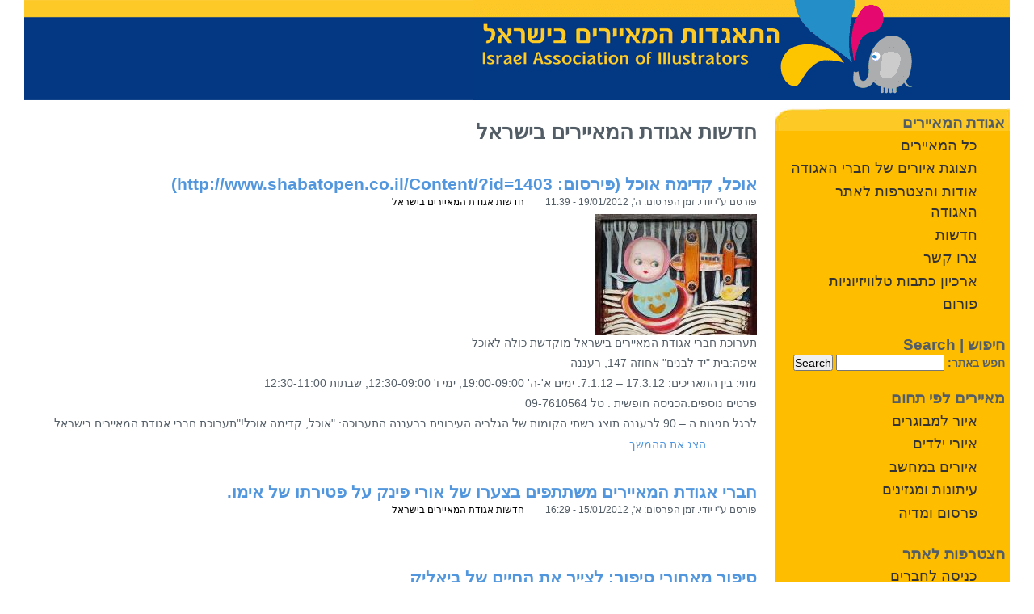

--- FILE ---
content_type: text/html; charset=utf-8
request_url: https://www.illustrators.org.il/category/newsletter/%D7%97%D7%93%D7%A9%D7%95%D7%AA-%D7%90%D7%92%D7%95%D7%93%D7%AA-%D7%94%D7%9E%D7%90%D7%99%D7%99%D7%A8%D7%99%D7%9D-%D7%91%D7%99%D7%A9%D7%A8%D7%90%D7%9C?page=6
body_size: 8251
content:
<!DOCTYPE html PUBLIC "-//W3C//DTD XHTML 1.0 Transitional//EN" "http://www.w3.org/TR/xhtml1/DTD/xhtml1-transitional.dtd">
<html xmlns="http://www.w3.org/1999/xhtml" lang="he" xml:lang="he">
  <head>
<meta http-equiv="Content-Type" content="text/html; charset=utf-8" />
    <title>חדשות אגודת המאיירים בישראל | אגודת המאיירים בישראל | Israel Association of illustrators</title>
    <meta http-equiv="Content-Type" content="text/html; charset=utf-8" />
<link rel="alternate" type="application/rss+xml" title="RSS - חדשות אגודת המאיירים בישראל" href="/taxonomy/term/6/0/feed" />
<link rel="shortcut icon" href="/sites/illustrators.org.il/files/illutheme_favicon.png" type="image/x-icon" />
    <link type="text/css" rel="stylesheet" media="all" href="/sites/illustrators.org.il/files/css/css_416fa77e2e326c8cdced6747f6ca4977.css" />
<link type="text/css" rel="stylesheet" media="print" href="/sites/illustrators.org.il/files/css/css_71bdba40806150fc01ca0813f23bceb6.css" />


<!--[if IE]>
<link type="text/css" rel="stylesheet" media="all" href="/sites/illustrators.org.il/themes/tendu/ie.css?R" />
<link type="text/css" rel="stylesheet" media="all" href="/sites/illustrators.org.il/themes/tendu/ie-rtl.css?R" />
<link type="text/css" rel="stylesheet" media="all" href="/sites/illustrators.org.il/themes/illutheme/ie_subtheme.css?R" />
<![endif]-->
<!--[if lt IE 7]>
<link type="text/css" rel="stylesheet" media="all" href="/sites/illustrators.org.il/themes/tendu/ie6.css?R" />
<link type="text/css" rel="stylesheet" media="all" href="/sites/illustrators.org.il/themes/tendu/ie6-rtl.css?R" />
<![endif]-->
    <script type="text/javascript" src="/sites/illustrators.org.il/files/js/js_d3d603d39245d41dee47a8014ec4093b.js"></script>
<script type="text/javascript">
<!--//--><![CDATA[//><!--
jQuery.extend(Drupal.settings, { "basePath": "/", "lightbox2": { "rtl": "1", "file_path": "/(\\w\\w/)sites/illustrators.org.il/files", "default_image": "/sites/illustrators.org.il/modules/lightbox2/images/brokenimage.jpg", "border_size": 10, "font_color": "000", "box_color": "fff", "top_position": "", "overlay_opacity": "0.8", "overlay_color": "000", "disable_close_click": 1, "resize_sequence": 0, "resize_speed": 400, "fade_in_speed": 400, "slide_down_speed": 600, "use_alt_layout": 0, "disable_resize": 0, "disable_zoom": 0, "force_show_nav": 0, "show_caption": true, "loop_items": 0, "node_link_text": "", "node_link_target": 0, "image_count": "Image !current of !total", "video_count": "Video !current of !total", "page_count": "Page !current of !total", "lite_press_x_close": "press \x3ca href=\"#\" onclick=\"hideLightbox(); return FALSE;\"\x3e\x3ckbd\x3ex\x3c/kbd\x3e\x3c/a\x3e to close", "download_link_text": "", "enable_login": false, "enable_contact": false, "keys_close": "c x 27", "keys_previous": "p 37", "keys_next": "n 39", "keys_zoom": "z", "keys_play_pause": "32", "display_image_size": "original", "image_node_sizes": "()", "trigger_lightbox_classes": "img.inline", "trigger_lightbox_group_classes": "", "trigger_slideshow_classes": "", "trigger_lightframe_classes": "", "trigger_lightframe_group_classes": "", "custom_class_handler": 0, "custom_trigger_classes": "", "disable_for_gallery_lists": 1, "disable_for_acidfree_gallery_lists": true, "enable_acidfree_videos": true, "slideshow_interval": 5000, "slideshow_automatic_start": true, "slideshow_automatic_exit": true, "show_play_pause": true, "pause_on_next_click": false, "pause_on_previous_click": true, "loop_slides": false, "iframe_width": 600, "iframe_height": 400, "iframe_border": 1, "enable_video": 0 }, "cron": { "basePath": "/poormanscron", "runNext": 1768969111 }, "googleanalytics": { "trackOutbound": 1, "trackMailto": 1, "trackDownload": 1, "trackDownloadExtensions": "7z|aac|arc|arj|asf|asx|avi|bin|csv|doc(x|m)?|dot(x|m)?|exe|flv|gif|gz|gzip|hqx|jar|jpe?g|js|mp(2|3|4|e?g)|mov(ie)?|msi|msp|pdf|phps|png|ppt(x|m)?|pot(x|m)?|pps(x|m)?|ppam|sld(x|m)?|thmx|qtm?|ra(m|r)?|sea|sit|tar|tgz|torrent|txt|wav|wma|wmv|wpd|xls(x|m|b)?|xlt(x|m)|xlam|xml|z|zip" }, "CToolsUrlIsAjaxTrusted": { "/category/newsletter/%D7%97%D7%93%D7%A9%D7%95%D7%AA-%D7%90%D7%92%D7%95%D7%93%D7%AA-%D7%94%D7%9E%D7%90%D7%99%D7%99%D7%A8%D7%99%D7%9D-%D7%91%D7%99%D7%A9%D7%A8%D7%90%D7%9C?page=6": true } });
//--><!]]>
</script>
<script type="text/javascript">
<!--//--><![CDATA[//><!--
(function(i,s,o,g,r,a,m){i["GoogleAnalyticsObject"]=r;i[r]=i[r]||function(){(i[r].q=i[r].q||[]).push(arguments)},i[r].l=1*new Date();a=s.createElement(o),m=s.getElementsByTagName(o)[0];a.async=1;a.src=g;m.parentNode.insertBefore(a,m)})(window,document,"script","//www.google-analytics.com/analytics.js","ga");ga("create", "UA-186929-11", { "cookieDomain": "auto" });ga("set", "anonymizeIp", true);ga("send", "pageview");
//--><!]]>
</script>
      </head>
  <body class="not-logged-in not-front page-taxonomy one-sidebar with-sidebar-first">  
        
    <div id="page">
      <div id="header">        
        
                <a name="top" class="accessibility-link" href="#after-header">[Skip Header and Navigation]</a>
        <a class="accessibility-link" href="#content">[Jump to Main Content]</a>
                
        <div id="header-content"> 
          
          <div id="site-details">
                        <div id="site-logo">
              <a href="/" name="home" title="בית" rel="home"><img src="/sites/illustrators.org.il/themes/illutheme/logo.png" alt="בית" id="logo-image" /></a>
            </div>
            <!-- /logo -->
                        
                        <div id='site-name'>
              <a href="/" title="בית" rel="home">
                אגודת המאיירים בישראל | Israel Association of illustrators              </a>
            </div>
            <!-- /site-name -->
                        
                        
          </div>
          <!-- /site-details -->
          
                    <div id="header-blocks">            
            
                        <div id="language-switcher"><h2></h2></div>
            <!-- /language-switcher-->
                        
            
                      
          </div>          
          <!-- /header-blocks -->  
                    
        </div>        
        
                
      </div>
      <!-- /header -->
      
            <a class="accessibility-target" name="after-header"></a>
            
            
      <div id="main" class="footer-spacer">
                <div id="sidebar-first" class="sidebar-region">
          <div id="block-menu-primary-links" class="block block-menu block-first block-odd ">
  <h3>אגודת המאיירים</h3>

  <div class="content">
    <ul class="menu"><li class="leaf first"><a href="/" title="">כל המאיירים</a></li>
<li class="leaf"><a href="/all-images">תצוגת איורים של חברי האגודה</a></li>
<li class="leaf"><a href="/about" title="אודות אגדות המאיירים">אודות והצטרפות לאתר האגודה</a></li>
<li class="leaf"><a href="/news" title="חדשות משולחן האגודה">חדשות</a></li>
<li class="leaf"><a href="/contact" title="">צרו קשר</a></li>
<li class="leaf"><a href="/content/%D7%90%D7%A8%D7%9B%D7%99%D7%95%D7%9F-%D7%9B%D7%AA%D7%91%D7%95%D7%AA-%D7%98%D7%9C%D7%95%D7%95%D7%99%D7%96%D7%99%D7%95%D7%A0%D7%99%D7%95%D7%AA" title="ארכיון כתבות טלוויזיוניות">ארכיון כתבות טלוויזיוניות</a></li>
<li class="leaf last"><a href="/forum/7" title="">פורום</a></li>
</ul>  </div>
</div>
<div id="block-search-0" class="block block-search  block-even ">
  <h3>חיפוש | Search</h3>

  <div class="content">
    <form action="/category/newsletter/%D7%97%D7%93%D7%A9%D7%95%D7%AA-%D7%90%D7%92%D7%95%D7%93%D7%AA-%D7%94%D7%9E%D7%90%D7%99%D7%99%D7%A8%D7%99%D7%9D-%D7%91%D7%99%D7%A9%D7%A8%D7%90%D7%9C?page=6"  accept-charset="UTF-8" method="post" id="search-block-form">
<div><div class="container-inline">
  <div class="form-item" id="edit-search-block-form-1-wrapper">
 <label for="edit-search-block-form-1">חפש באתר: </label>
 <input type="text" maxlength="128" name="search_block_form" id="edit-search-block-form-1" size="15" value="" title="הנושאים שברצונך לחפש." class="form-text" />
</div>
<input type="submit" name="op" id="edit-submit" value="Search"  class="form-submit" />
<input type="hidden" name="form_build_id" id="form--VcWd_LbWUWttF1EfuCVNoYEXADR0E4scTvuNVYRN-k" value="form--VcWd_LbWUWttF1EfuCVNoYEXADR0E4scTvuNVYRN-k"  />
<input type="hidden" name="form_id" id="edit-search-block-form" value="search_block_form"  />
</div>

</div></form>
  </div>
</div>
<div id="block-menu-menu-illustrator-by-category" class="block block-menu  block-odd ">
  <h3>מאיירים לפי תחום</h3>

  <div class="content">
    <ul class="menu"><li class="leaf first"><a href="/illustrators/category/%D7%90%D7%99%D7%95%D7%A8%20%D7%9C%D7%9E%D7%91%D7%95%D7%92%D7%A8%D7%99%D7%9D" title="">איור למבוגרים</a></li>
<li class="leaf"><a href="/illustrators/category/%D7%90%D7%99%D7%95%D7%A8%D7%99%20%D7%99%D7%9C%D7%93%D7%99%D7%9D" title="">איורי ילדים</a></li>
<li class="leaf"><a href="/illustrators/category/%D7%90%D7%99%D7%95%D7%A8%D7%99%D7%9D%20%D7%91%D7%9E%D7%97%D7%A9%D7%91" title="">איורים במחשב</a></li>
<li class="leaf"><a href="/illustrators/category/%D7%A2%D7%99%D7%AA%D7%95%D7%A0%D7%95%D7%AA%20%D7%95%D7%9E%D7%92%D7%96%D7%99%D7%A0%D7%99%D7%9D" title="">עיתונות ומגזינים</a></li>
<li class="leaf last"><a href="/illustrators/category/%D7%A4%D7%A8%D7%A1%D7%95%D7%9D%20%D7%95%D7%9E%D7%93%D7%99%D7%94" title="">פרסום ומדיה</a></li>
</ul>  </div>
</div>
<div id="block-menu-menu-login-n-register" class="block block-menu  block-even ">
  <h3>הצטרפות לאתר</h3>

  <div class="content">
    <ul class="menu"><li class="leaf first last"><a href="/user" title="">כניסה לחברים</a></li>
</ul>  </div>
</div>
<div id="block-menu-menu-build-site" class="block block-menu  block-odd ">
  <h3>שירות לחברי האגודה:</h3>

  <div class="content">
    <ul class="menu"><li class="leaf first last"><a href="http://www.indx.org.il/home/P100.jsp" title="">הקמת אתר אינטרנט ללא תשלום</a></li>
</ul>  </div>
</div>
<div id="block-follow-site" class="block block-follow block-last block-even ">
  <h3>גם ברחבי הרשת...</h3>

  <div class="content">
    <div class="follow-links clearfix"><a href="http://www.facebook.com/group.php?gid=382007786158&amp;v=info" class="follow-link follow-link-facebook follow-link-site" title="Follow אגודת המאיירים בישראל | Israel Association of illustrators on Facebook">Facebook</a>
</div>  </div>
</div>
        </div>
         <!-- /sidebar-first -->
               

                

        <div id="content">
                    

                  <div id="content-header">  
                                 <a class="accessibility-target" name="content"></a>
                      
             
           <div id="content-title">
             <h1 class="title">
               חדשות אגודת המאיירים בישראל             </h1>
           </div>
                    </div>
         <!-- /content-header -->
                  

                  

                  

                  <div id="content-area" class="content-region">
           <div id="default-content">
             <div id="node-2970" class="node clear-block">


  <h2><a href="/content/%D7%90%D7%95%D7%9B%D7%9C-%D7%A7%D7%93%D7%99%D7%9E%D7%94-%D7%90%D7%95%D7%9B%D7%9C-%D7%A4%D7%99%D7%A8%D7%A1%D7%95%D7%9D-httpwwwshabatopencoilcontentid1403" title="אוכל, קדימה אוכל (פירסום: http://www.shabatopen.co.il/Content/?id=1403)">אוכל, קדימה אוכל (פירסום: http://www.shabatopen.co.il/Content/?id=1403)</a></h2>

  <div class="meta">
      <span class="submitted">פורסם ע"י יודי. זמן הפרסום: ה&#039;, 19/01/2012 - 11:39</span>
  
      <div class="terms terms-inline"><ul class="links inline"><li class="taxonomy_term_6 first last active"><a href="/category/newsletter/%D7%97%D7%93%D7%A9%D7%95%D7%AA-%D7%90%D7%92%D7%95%D7%93%D7%AA-%D7%94%D7%9E%D7%90%D7%99%D7%99%D7%A8%D7%99%D7%9D-%D7%91%D7%99%D7%A9%D7%A8%D7%90%D7%9C" rel="tag" title="" class="active">חדשות אגודת המאיירים בישראל</a></li>
</ul></div>
    </div>

  <div class="content">
    <div class="field field-type-filefield field-field-image">
    <div class="field-items">
            <div class="field-item odd">
                    <a href="/content/%D7%90%D7%95%D7%9B%D7%9C-%D7%A7%D7%93%D7%99%D7%9E%D7%94-%D7%90%D7%95%D7%9B%D7%9C-%D7%A4%D7%99%D7%A8%D7%A1%D7%95%D7%9D-httpwwwshabatopencoilcontentid1403" class="imagecache imagecache-story-image imagecache-linked imagecache-story-image_linked"><img src="https://www.illustrators.org.il/sites/illustrators.org.il/files/imagecache/story-image/images/stories/food1_main.jpg" alt="איור - יודי" title="" width="200" height="150" class="imagecache imagecache-story-image"/></a>        </div>
        </div>
</div>
<p style="direction:rtl">תערוכת חברי אגודת המאיירים בישראל מוקדשת כולה לאוכל</p>
<p style="direction:rtl">איפה:בית "יד לבנים" אחוזה 147, רעננה</p>
<p style="direction:rtl">מתי: בין התאריכים: 17.3.12 – 7.1.12. ימים א'-ה' 19:00-09:00, ימי ו' 12:30-09:00, שבתות 12:30-11:00</p>
<p style="direction:rtl">פרטים נוספים:הכניסה חופשית . טל 09-7610564</p>
<p style="direction:rtl">לרגל חגיגות ה – 90 לרעננה תוצג בשתי הקומות של הגלריה העירונית ברעננה התערוכה: "אוכל, קדימה אוכל!"תערוכת חברי אגודת המאיירים בישראל.</p>
  </div>

  <ul class="links inline"><li class="comment_forbidden first"></li>
<li class="node_read_more last"><a href="/content/%D7%90%D7%95%D7%9B%D7%9C-%D7%A7%D7%93%D7%99%D7%9E%D7%94-%D7%90%D7%95%D7%9B%D7%9C-%D7%A4%D7%99%D7%A8%D7%A1%D7%95%D7%9D-httpwwwshabatopencoilcontentid1403" title="Read the rest of אוכל, קדימה אוכל (פירסום: http://www.shabatopen.co.il/Content/?id=1403).">הצג את ההמשך</a></li>
</ul></div><div id="node-2969" class="node clear-block">


  <h2><a href="/content/%D7%97%D7%91%D7%A8%D7%99-%D7%90%D7%92%D7%95%D7%93%D7%AA-%D7%94%D7%9E%D7%90%D7%99%D7%99%D7%A8%D7%99%D7%9D-%D7%9E%D7%A9%D7%AA%D7%AA%D7%A4%D7%99%D7%9D-%D7%91%D7%A6%D7%A2%D7%A8%D7%95-%D7%A9%D7%9C-%D7%90%D7%95%D7%A8%D7%99-%D7%A4%D7%99%D7%A0%D7%A7-%D7%A2%D7%9C-%D7%A4%D7%98%D7%99%D7%A8%D7%AA%D7%95-%D7%A9%D7%9C-%D7%90%D7%99%D7%9E%D7%95" title="חברי אגודת המאיירים משתתפים בצערו של אורי פינק על פטירתו של אימו.">חברי אגודת המאיירים משתתפים בצערו של אורי פינק על פטירתו של אימו.</a></h2>

  <div class="meta">
      <span class="submitted">פורסם ע"י יודי. זמן הפרסום: א&#039;, 15/01/2012 - 16:29</span>
  
      <div class="terms terms-inline"><ul class="links inline"><li class="taxonomy_term_6 first last active"><a href="/category/newsletter/%D7%97%D7%93%D7%A9%D7%95%D7%AA-%D7%90%D7%92%D7%95%D7%93%D7%AA-%D7%94%D7%9E%D7%90%D7%99%D7%99%D7%A8%D7%99%D7%9D-%D7%91%D7%99%D7%A9%D7%A8%D7%90%D7%9C" rel="tag" title="" class="active">חדשות אגודת המאיירים בישראל</a></li>
</ul></div>
    </div>

  <div class="content">
      </div>

  <ul class="links inline"><li class="comment_forbidden first last"></li>
</ul></div><div id="node-2941" class="node clear-block">


  <h2><a href="/content/%D7%A1%D7%99%D7%A4%D7%95%D7%A8-%D7%9E%D7%90%D7%97%D7%95%D7%A8%D7%99-%D7%A1%D7%99%D7%A4%D7%95%D7%A8-%D7%9C%D7%A6%D7%99%D7%99%D7%A8-%D7%90%D7%AA-%D7%94%D7%97%D7%99%D7%99%D7%9D-%D7%A9%D7%9C-%D7%91%D7%99%D7%90%D7%9C%D7%99%D7%A7" title="סיפור מאחורי סיפור: לצייר את החיים של ביאליק">סיפור מאחורי סיפור: לצייר את החיים של ביאליק</a></h2>

  <div class="meta">
      <span class="submitted">פורסם ע"י יודי. זמן הפרסום: א&#039;, 08/01/2012 - 11:18</span>
  
      <div class="terms terms-inline"><ul class="links inline"><li class="taxonomy_term_6 first last active"><a href="/category/newsletter/%D7%97%D7%93%D7%A9%D7%95%D7%AA-%D7%90%D7%92%D7%95%D7%93%D7%AA-%D7%94%D7%9E%D7%90%D7%99%D7%99%D7%A8%D7%99%D7%9D-%D7%91%D7%99%D7%A9%D7%A8%D7%90%D7%9C" rel="tag" title="" class="active">חדשות אגודת המאיירים בישראל</a></li>
</ul></div>
    </div>

  <div class="content">
    <div class="field field-type-filefield field-field-image">
    <div class="field-items">
            <div class="field-item odd">
                    <a href="/content/%D7%A1%D7%99%D7%A4%D7%95%D7%A8-%D7%9E%D7%90%D7%97%D7%95%D7%A8%D7%99-%D7%A1%D7%99%D7%A4%D7%95%D7%A8-%D7%9C%D7%A6%D7%99%D7%99%D7%A8-%D7%90%D7%AA-%D7%94%D7%97%D7%99%D7%99%D7%9D-%D7%A9%D7%9C-%D7%91%D7%99%D7%90%D7%9C%D7%99%D7%A7" class="imagecache imagecache-story-image imagecache-linked imagecache-story-image_linked"><img src="https://www.illustrators.org.il/sites/illustrators.org.il/files/imagecache/story-image/images/stories/noga.jpg" alt="איור - יודי" title="" width="200" height="132" class="imagecache imagecache-story-image"/></a>        </div>
        </div>
</div>
<p style="direction:rtl">תערוכת איורים חדשה בבית ביאליק חושפת לילדים את עולם הילדות הלא קל של המשורר הלאומי<br />
הכתבה: <a href="http://www.mouse.co.il/CM.articles_item,1057,209,65139,.aspx" title="http://www.mouse.co.il/CM.articles_item,1057,209,65139,.aspx" rel="nofollow">http://www.mouse.co.il/CM.articles_item,1057,209,65139,.aspx</a></p>
<p style="direction:rtl">איור של נגה שימל: סיפור לא פשוט לילדים. שמוליק והשדון</p>
  </div>

  <ul class="links inline"><li class="comment_forbidden first last"></li>
</ul></div><div id="node-2926" class="node clear-block">


  <h2><a href="/content/%D7%90%D7%92%D7%95%D7%93%D7%AA-%D7%94%D7%9E%D7%90%D7%99%D7%99%D7%A8%D7%99%D7%9D-%D7%91%D7%99%D7%A9%D7%A8%D7%90%D7%9C-%D7%9E%D7%A6%D7%99%D7%92%D7%94-%D7%AA%D7%A2%D7%A8%D7%95%D7%9B%D7%94-%D7%90%D7%95%D7%9B%D7%9C-%D7%A7%D7%93%D7%99%D7%9E%D7%94-%D7%90%D7%95%D7%9B%D7%9C-%D7%91%D7%92%D7%9C%D7%A8%D7%99%D7%94-%D7%94%D7%A2%D7%99%D7%A8%D7%95%D7%A0%D7%99%D7%AA-%D7%91%D7%A8%D7%A2%D7%A0%D7%A0%D7%94" title="אגודת המאיירים בישראל מציגה תערוכה &quot;אוכל קדימה אוכל&quot; בגלריה העירונית ברעננה">אגודת המאיירים בישראל מציגה תערוכה &quot;אוכל קדימה אוכל&quot; בגלריה העירונית ברעננה</a></h2>

  <div class="meta">
      <span class="submitted">פורסם ע"י יודי. זמן הפרסום: ו&#039;, 16/12/2011 - 10:05</span>
  
      <div class="terms terms-inline"><ul class="links inline"><li class="taxonomy_term_6 first last active"><a href="/category/newsletter/%D7%97%D7%93%D7%A9%D7%95%D7%AA-%D7%90%D7%92%D7%95%D7%93%D7%AA-%D7%94%D7%9E%D7%90%D7%99%D7%99%D7%A8%D7%99%D7%9D-%D7%91%D7%99%D7%A9%D7%A8%D7%90%D7%9C" rel="tag" title="" class="active">חדשות אגודת המאיירים בישראל</a></li>
</ul></div>
    </div>

  <div class="content">
    <div class="field field-type-filefield field-field-image">
    <div class="field-items">
            <div class="field-item odd">
                    <a href="/content/%D7%90%D7%92%D7%95%D7%93%D7%AA-%D7%94%D7%9E%D7%90%D7%99%D7%99%D7%A8%D7%99%D7%9D-%D7%91%D7%99%D7%A9%D7%A8%D7%90%D7%9C-%D7%9E%D7%A6%D7%99%D7%92%D7%94-%D7%AA%D7%A2%D7%A8%D7%95%D7%9B%D7%94-%D7%90%D7%95%D7%9B%D7%9C-%D7%A7%D7%93%D7%99%D7%9E%D7%94-%D7%90%D7%95%D7%9B%D7%9C-%D7%91%D7%92%D7%9C%D7%A8%D7%99%D7%94-%D7%94%D7%A2%D7%99%D7%A8%D7%95%D7%A0%D7%99%D7%AA-%D7%91%D7%A8%D7%A2%D7%A0%D7%A0%D7%94" class="imagecache imagecache-story-image imagecache-linked imagecache-story-image_linked"><img src="https://www.illustrators.org.il/sites/illustrators.org.il/files/imagecache/story-image/images/stories/hazmana_mail1.jpg" alt="איור - יודי" title="" width="168" height="150" class="imagecache imagecache-story-image"/></a>        </div>
        </div>
</div>
<p style="direction:rtl">אצרת התערוכה : אורנה פיכמן</p>
<p style="direction:rtl">התערוכה מלווה בקטלוג. המשתתפים יקבלו קטלוגים בערב הפתיחה.</p>
<p style="direction:rtl">הנכם מוזמנים לפתיחת התערוכה  במוצאי שבת 7.1.12 בשעה 20.30</p>
<p style="direction:rtl">התערוכה תפורסם ברשת ג' באותו התאריך בתכנית עם ראיונות עם יוצרים המשתתפים בתערוכה.</p>
<p style="direction:rtl">הכניסה חופשית<br />
נשמח לפגוש אתכם בפתיחה.</p>
  </div>

  <ul class="links inline"><li class="comment_forbidden first last"></li>
</ul></div><div id="node-2909" class="node clear-block">


  <h2><a href="/content/%D7%AA%D7%A2%D7%A8%D7%95%D7%9B%D7%94-%D7%97%D7%93%D7%A9%D7%94-%D7%A9%D7%9C-%D7%90%D7%92%D7%95%D7%93%D7%AA-%D7%94%D7%9E%D7%90%D7%99%D7%99%D7%A8%D7%99%D7%9D-%D7%91%D7%99%D7%A9%D7%A8%D7%90%D7%9C-%D7%91%D7%91%D7%99%D7%AA-%D7%90%D7%A8%D7%99%D7%90%D7%9C%D7%94-%D7%99%D7%95%D7%A6%D7%90%D7%AA-%D7%9C%D7%93%D7%A8%D7%9A-%D7%94%D7%A7%D7%95%D7%9E%D7%93%D7%99%D7%94-%D7%93%D7%9C%D7%90%D7%A8%D7%98%D7%94" title="תערוכה חדשה של אגודת המאיירים בישראל בבית אריאלה יוצאת לדרך - הקומדיה  דל&#039;ארטה.">תערוכה חדשה של אגודת המאיירים בישראל בבית אריאלה יוצאת לדרך - הקומדיה  דל&#039;ארטה.</a></h2>

  <div class="meta">
      <span class="submitted">פורסם ע"י יודי. זמן הפרסום: ב&#039;, 21/11/2011 - 08:48</span>
  
      <div class="terms terms-inline"><ul class="links inline"><li class="taxonomy_term_6 first last active"><a href="/category/newsletter/%D7%97%D7%93%D7%A9%D7%95%D7%AA-%D7%90%D7%92%D7%95%D7%93%D7%AA-%D7%94%D7%9E%D7%90%D7%99%D7%99%D7%A8%D7%99%D7%9D-%D7%91%D7%99%D7%A9%D7%A8%D7%90%D7%9C" rel="tag" title="" class="active">חדשות אגודת המאיירים בישראל</a></li>
</ul></div>
    </div>

  <div class="content">
    <div class="field field-type-filefield field-field-image">
    <div class="field-items">
            <div class="field-item odd">
                    <a href="/content/%D7%AA%D7%A2%D7%A8%D7%95%D7%9B%D7%94-%D7%97%D7%93%D7%A9%D7%94-%D7%A9%D7%9C-%D7%90%D7%92%D7%95%D7%93%D7%AA-%D7%94%D7%9E%D7%90%D7%99%D7%99%D7%A8%D7%99%D7%9D-%D7%91%D7%99%D7%A9%D7%A8%D7%90%D7%9C-%D7%91%D7%91%D7%99%D7%AA-%D7%90%D7%A8%D7%99%D7%90%D7%9C%D7%94-%D7%99%D7%95%D7%A6%D7%90%D7%AA-%D7%9C%D7%93%D7%A8%D7%9A-%D7%94%D7%A7%D7%95%D7%9E%D7%93%D7%99%D7%94-%D7%93%D7%9C%D7%90%D7%A8%D7%98%D7%94" class="imagecache imagecache-story-image imagecache-linked imagecache-story-image_linked"><img src="https://www.illustrators.org.il/sites/illustrators.org.il/files/imagecache/story-image/images/stories/comedy1_2.jpg" alt="איור - יודי" title="" width="152" height="150" class="imagecache imagecache-story-image"/></a>        </div>
        </div>
</div>
<p style="direction:rtl">אוצרת : חוה ליבר<br />
הגשת עבודות במייל לנגה שימל עד סוף דצמבר 2011 - <a href="mailto:noga@avnetsupplies.com" rel="nofollow">noga@avnetsupplies.com</a><br />
ההשתתפות בתערוכה לחברי אגודת המאיירים בישראל.</p>
<p style="direction:rtl">כהכנה לתערוכה אנו מזמינים אתכם להרצאה מקדימה מאת יורם בוקר ( שחקן, פנטומימאי ופרופסור בחוג לתיאטרון באוניברסיטת ת-א ובבית צבי).<br />
ההרצאה תתקיים ביום שני 28.11.11 בשעה 18.00. הכניסה חופשית לחברי אגודת המאיירים בישראל.<br />
אנא הרשמו אצל אורלי-  03-6910141       שלוחה 210. להבטחת מקומכם. אפשר לבוא גם בלי להרשם( בתקווה שיהיה מקום).<br />
צפויה לנו הרצאה מרתקת.<br />
הכתובת: שד' שאול המלך 25 תל-אביב.<br />
מרכז תרבות בית אריאלה- חדר 301</p>
  </div>

  <ul class="links inline"><li class="comment_forbidden first"></li>
<li class="node_read_more last"><a href="/content/%D7%AA%D7%A2%D7%A8%D7%95%D7%9B%D7%94-%D7%97%D7%93%D7%A9%D7%94-%D7%A9%D7%9C-%D7%90%D7%92%D7%95%D7%93%D7%AA-%D7%94%D7%9E%D7%90%D7%99%D7%99%D7%A8%D7%99%D7%9D-%D7%91%D7%99%D7%A9%D7%A8%D7%90%D7%9C-%D7%91%D7%91%D7%99%D7%AA-%D7%90%D7%A8%D7%99%D7%90%D7%9C%D7%94-%D7%99%D7%95%D7%A6%D7%90%D7%AA-%D7%9C%D7%93%D7%A8%D7%9A-%D7%94%D7%A7%D7%95%D7%9E%D7%93%D7%99%D7%94-%D7%93%D7%9C%D7%90%D7%A8%D7%98%D7%94" title="Read the rest of תערוכה חדשה של אגודת המאיירים בישראל בבית אריאלה יוצאת לדרך - הקומדיה  דל&#039;ארטה..">הצג את ההמשך</a></li>
</ul></div><div id="node-2881" class="node clear-block">


  <h2><a href="/content/%D7%9E%D7%A6%D7%92%D7%AA-%D7%A9%D7%9C-%D7%9B%D7%9C-%D7%94%D7%90%D7%99%D7%95%D7%A8%D7%99%D7%9D-%D7%9C%D7%A1%D7%A4%D7%99%D7%97-%D7%A9%D7%9C-%D7%97%D7%A0%D7%91%D7%99%D7%90%D7%9C%D7%99%D7%A7" title="מצגת של כל האיורים ל&quot;ספיח&quot; של ח.נ.ביאליק">מצגת של כל האיורים ל&quot;ספיח&quot; של ח.נ.ביאליק</a></h2>

  <div class="meta">
      <span class="submitted">פורסם ע"י יודי. זמן הפרסום: א&#039;, 09/10/2011 - 10:50</span>
  
      <div class="terms terms-inline"><ul class="links inline"><li class="taxonomy_term_6 first last active"><a href="/category/newsletter/%D7%97%D7%93%D7%A9%D7%95%D7%AA-%D7%90%D7%92%D7%95%D7%93%D7%AA-%D7%94%D7%9E%D7%90%D7%99%D7%99%D7%A8%D7%99%D7%9D-%D7%91%D7%99%D7%A9%D7%A8%D7%90%D7%9C" rel="tag" title="" class="active">חדשות אגודת המאיירים בישראל</a></li>
</ul></div>
    </div>

  <div class="content">
    <div class="field field-type-filefield field-field-image">
    <div class="field-items">
            <div class="field-item odd">
                    <a href="/content/%D7%9E%D7%A6%D7%92%D7%AA-%D7%A9%D7%9C-%D7%9B%D7%9C-%D7%94%D7%90%D7%99%D7%95%D7%A8%D7%99%D7%9D-%D7%9C%D7%A1%D7%A4%D7%99%D7%97-%D7%A9%D7%9C-%D7%97%D7%A0%D7%91%D7%99%D7%90%D7%9C%D7%99%D7%A7" class="imagecache imagecache-story-image imagecache-linked imagecache-story-image_linked"><img src="https://www.illustrators.org.il/sites/illustrators.org.il/files/imagecache/story-image/images/stories/daphna_rosin.jpg" alt="איור - יודי" title="" width="200" height="137" class="imagecache imagecache-story-image"/></a>        </div>
        </div>
</div>
<p style="direction:rtl">למאיירים שלום וחג שמח,</p>
<p style="direction:rtl">מצ"ב  מצביע בGOOGLE DOCS של המצגת ב-PDF לתצוגה מיידית של כל האיורים שנעשו עבור הסיפור "ספיח" של ח.נ.ביאליק</p>
<p style="direction:ltr"><a href="https://docs.google.com/viewer?a=v&amp;pid=explorer&amp;chrome=true&amp;srcid=0B50y-ZEp5PK4ZDBkYWY4YzAtZDVjNC00ZDQxLTliYzYtN2Y4MWZkMjk1NTQ3&amp;hl=iw" title="https://docs.google.com/viewer?a=v&amp;pid=explorer&amp;chrome=true&amp;srcid=0B50y-ZEp5PK4ZDBkYWY4YzAtZDVjNC00ZDQxLTliYzYtN2Y4MWZkMjk1NTQ3&amp;hl=iw" rel="nofollow">https://docs.google.com/viewer?a=v&amp;pid=explorer&amp;chrome=true&amp;srcid=0B50y-...</a></p>
<p style="direction:rtl">שלכם - יודי מרטון</p>
  </div>

  <ul class="links inline"><li class="comment_forbidden first last"></li>
</ul></div><div id="node-2877" class="node clear-block">


  <h2><a href="/content/%D7%91%D7%99%D7%AA-%D7%91%D7%99%D7%90%D7%9C%D7%99%D7%A7-%D7%9E%D7%A6%D7%99%D7%92-%D7%AA%D7%A2%D7%A8%D7%95%D7%9B%D7%94-%D7%A9%D7%9C-%D7%90%D7%92%D7%95%D7%93%D7%AA-%D7%94%D7%9E%D7%90%D7%99%D7%99%D7%A8%D7%99%D7%9D-%D7%91%D7%99%D7%A9%D7%A8%D7%90%D7%9C-%D7%9E%D7%90%D7%99%D7%99%D7%A8%D7%99%D7%9D-%D7%A1%D7%A4%D7%99%D7%97-%D7%91%D7%A2%D7%A7%D7%91%D7%95%D7%AA-%D7%A1%D7%99%D7%A4%D7%95%D7%A8%D7%95-%D7%A9%D7%9C-%D7%97%D7%A0%D7%91%D7%99%D7%90%D7%9C%D7%99%D7%A7" title="בית ביאליק מציג תערוכה של אגודת המאיירים בישראל &quot;מאיירים ספיח&quot; בעקבות סיפורו של ח.נ.ביאליק.">בית ביאליק מציג תערוכה של אגודת המאיירים בישראל &quot;מאיירים ספיח&quot; בעקבות סיפורו של ח.נ.ביאליק.</a></h2>

  <div class="meta">
      <span class="submitted">פורסם ע"י יודי. זמן הפרסום: ה&#039;, 06/10/2011 - 10:07</span>
  
      <div class="terms terms-inline"><ul class="links inline"><li class="taxonomy_term_6 first last active"><a href="/category/newsletter/%D7%97%D7%93%D7%A9%D7%95%D7%AA-%D7%90%D7%92%D7%95%D7%93%D7%AA-%D7%94%D7%9E%D7%90%D7%99%D7%99%D7%A8%D7%99%D7%9D-%D7%91%D7%99%D7%A9%D7%A8%D7%90%D7%9C" rel="tag" title="" class="active">חדשות אגודת המאיירים בישראל</a></li>
</ul></div>
    </div>

  <div class="content">
    <div class="field field-type-filefield field-field-image">
    <div class="field-items">
            <div class="field-item odd">
                    <a href="/content/%D7%91%D7%99%D7%AA-%D7%91%D7%99%D7%90%D7%9C%D7%99%D7%A7-%D7%9E%D7%A6%D7%99%D7%92-%D7%AA%D7%A2%D7%A8%D7%95%D7%9B%D7%94-%D7%A9%D7%9C-%D7%90%D7%92%D7%95%D7%93%D7%AA-%D7%94%D7%9E%D7%90%D7%99%D7%99%D7%A8%D7%99%D7%9D-%D7%91%D7%99%D7%A9%D7%A8%D7%90%D7%9C-%D7%9E%D7%90%D7%99%D7%99%D7%A8%D7%99%D7%9D-%D7%A1%D7%A4%D7%99%D7%97-%D7%91%D7%A2%D7%A7%D7%91%D7%95%D7%AA-%D7%A1%D7%99%D7%A4%D7%95%D7%A8%D7%95-%D7%A9%D7%9C-%D7%97%D7%A0%D7%91%D7%99%D7%90%D7%9C%D7%99%D7%A7" class="imagecache imagecache-story-image imagecache-linked imagecache-story-image_linked"><img src="https://www.illustrators.org.il/sites/illustrators.org.il/files/imagecache/story-image/images/stories/dafna_rozin.jpg" alt="איור - יודי" title="" width="200" height="137" class="imagecache imagecache-story-image"/></a>        </div>
        </div>
</div>
<p style="direction:rtl">טקס הפתיחה יתקיים ביום שני 10.10.11  בשעה 19.00 בבית מניה אשר במתחם ביאליק.<br />
  אוצרת התערוכה: איילת ביתן שלונסקי האוצרת הראשית ומנהלת מתחם ביאליק.</p>
<p style="direction:rtl">"ספיח" מתאר את ילדותו של חיים נחמן ביאליק. אין זו אוטוביוגרפיה במובן המדויק של המילה, אך מכלול הסיפור בנוי על יסודות אוטוביוגרפיים, במיוחד במישור החוויתי.</p>
  </div>

  <ul class="links inline"><li class="comment_forbidden first"></li>
<li class="node_read_more last"><a href="/content/%D7%91%D7%99%D7%AA-%D7%91%D7%99%D7%90%D7%9C%D7%99%D7%A7-%D7%9E%D7%A6%D7%99%D7%92-%D7%AA%D7%A2%D7%A8%D7%95%D7%9B%D7%94-%D7%A9%D7%9C-%D7%90%D7%92%D7%95%D7%93%D7%AA-%D7%94%D7%9E%D7%90%D7%99%D7%99%D7%A8%D7%99%D7%9D-%D7%91%D7%99%D7%A9%D7%A8%D7%90%D7%9C-%D7%9E%D7%90%D7%99%D7%99%D7%A8%D7%99%D7%9D-%D7%A1%D7%A4%D7%99%D7%97-%D7%91%D7%A2%D7%A7%D7%91%D7%95%D7%AA-%D7%A1%D7%99%D7%A4%D7%95%D7%A8%D7%95-%D7%A9%D7%9C-%D7%97%D7%A0%D7%91%D7%99%D7%90%D7%9C%D7%99%D7%A7" title="Read the rest of בית ביאליק מציג תערוכה של אגודת המאיירים בישראל &quot;מאיירים ספיח&quot; בעקבות סיפורו של ח.נ.ביאליק..">הצג את ההמשך</a></li>
</ul></div><div id="node-2533" class="node clear-block">


  <h2><a href="/content/%D7%9E%D7%95%D7%96%D7%99%D7%90%D7%95%D7%9F-%D7%A2%D7%95%D7%A7%D7%A9%D7%99-%D7%9C%D7%90%D7%9E%D7%A0%D7%95%D7%AA-%D7%91%D7%A2%D7%9B%D7%95-%D7%94%D7%A2%D7%AA%D7%99%D7%A7%D7%94-%D7%9E%D7%A6%D7%99%D7%92-%D7%AA%D7%A2%D7%A8%D7%95%D7%9B%D7%94-%D7%A9%D7%9C-%D7%90%D7%92%D7%95%D7%93%D7%AA-%D7%94%D7%9E%D7%90%D7%99%D7%99%D7%A8%D7%99%D7%9D-%D7%91%D7%99%D7%A9%D7%A8%D7%90%D7%9C-%D7%A2%D7%98%D7%9C%D7%A4%D7%99-%D7%A2%D7%9B%D7%95-%D7%91%D7%A2%D7%99%D7%A7%D7%91%D7%95%D7%AA-%D7%94%D7%A1%D7%A4%D7%A8-%D7%9E%D7%90%D7%AA-%D7%91%D7%A0%D7%99" title="מוזיאון עוקשי לאמנות בעכו העתיקה מציג תערוכה של אגודת המאיירים בישראל &quot;עטלפי עכו&quot; בעיקבות הספר מאת בנימין גלאי.">מוזיאון עוקשי לאמנות בעכו העתיקה מציג תערוכה של אגודת המאיירים בישראל &quot;עטלפי עכו&quot; בעיקבות הספר מאת בנימין גלאי.</a></h2>

  <div class="meta">
      <span class="submitted">פורסם ע"י יודי. זמן הפרסום: ב&#039;, 30/05/2011 - 19:45</span>
  
      <div class="terms terms-inline"><ul class="links inline"><li class="taxonomy_term_6 first last active"><a href="/category/newsletter/%D7%97%D7%93%D7%A9%D7%95%D7%AA-%D7%90%D7%92%D7%95%D7%93%D7%AA-%D7%94%D7%9E%D7%90%D7%99%D7%99%D7%A8%D7%99%D7%9D-%D7%91%D7%99%D7%A9%D7%A8%D7%90%D7%9C" rel="tag" title="" class="active">חדשות אגודת המאיירים בישראל</a></li>
</ul></div>
    </div>

  <div class="content">
    <div class="field field-type-filefield field-field-image">
    <div class="field-items">
            <div class="field-item odd">
                    <a href="/content/%D7%9E%D7%95%D7%96%D7%99%D7%90%D7%95%D7%9F-%D7%A2%D7%95%D7%A7%D7%A9%D7%99-%D7%9C%D7%90%D7%9E%D7%A0%D7%95%D7%AA-%D7%91%D7%A2%D7%9B%D7%95-%D7%94%D7%A2%D7%AA%D7%99%D7%A7%D7%94-%D7%9E%D7%A6%D7%99%D7%92-%D7%AA%D7%A2%D7%A8%D7%95%D7%9B%D7%94-%D7%A9%D7%9C-%D7%90%D7%92%D7%95%D7%93%D7%AA-%D7%94%D7%9E%D7%90%D7%99%D7%99%D7%A8%D7%99%D7%9D-%D7%91%D7%99%D7%A9%D7%A8%D7%90%D7%9C-%D7%A2%D7%98%D7%9C%D7%A4%D7%99-%D7%A2%D7%9B%D7%95-%D7%91%D7%A2%D7%99%D7%A7%D7%91%D7%95%D7%AA-%D7%94%D7%A1%D7%A4%D7%A8-%D7%9E%D7%90%D7%AA-%D7%91%D7%A0%D7%99" class="imagecache imagecache-story-image imagecache-linked imagecache-story-image_linked"><img src="https://www.illustrators.org.il/sites/illustrators.org.il/files/imagecache/story-image/images/stories/latar_0.jpg" alt="איור - יודי" title="" width="188" height="150" class="imagecache imagecache-story-image"/></a>        </div>
        </div>
</div>
<p style="direction:rtl">טקס הפתיחה יתקיים ביום שישי 3.6.11 בשעה 11.30 במוזיאון עוקשי בעכו העתיקה.<br />
אוצרת התערוכה: רחל זמר, אוצרת ומנהלת מוזיאון עוקשי לאמנות.</p>
<p style="direction:rtl">התערוכה היא מחווה לסופר בנימין גלאי ולחברו הצייר אבשלום עוקשי אשר מוזכר רבות לאורך הספר בשם "הצייר אוכשין".<br />
בין המשתתפים, אמנים מאגודת המאיירים בישראל ואמן אורח הכבוד "שמואליק כץ" ז"ל אשר הרבה לתאר את נופי עכו בציוריו.<br />
אנו מודים לאלמנתו אשר השאילה לנו את הציורים  לתערוכה זו.<br />
רחל גלאי, אלמנתו של הסופר בנימין גלאי תהיה בין המברכים בטקס הפתיחה.<br />
השנה הוכרזה על ידי האו"ם כשנת העטלפים וד"ר ערן לוין מאוניברסיטת תל-אביב ידבר על נושא זה בטקס הפתיחה.</p>
  </div>

  <ul class="links inline"><li class="comment_forbidden first"></li>
<li class="node_read_more last"><a href="/content/%D7%9E%D7%95%D7%96%D7%99%D7%90%D7%95%D7%9F-%D7%A2%D7%95%D7%A7%D7%A9%D7%99-%D7%9C%D7%90%D7%9E%D7%A0%D7%95%D7%AA-%D7%91%D7%A2%D7%9B%D7%95-%D7%94%D7%A2%D7%AA%D7%99%D7%A7%D7%94-%D7%9E%D7%A6%D7%99%D7%92-%D7%AA%D7%A2%D7%A8%D7%95%D7%9B%D7%94-%D7%A9%D7%9C-%D7%90%D7%92%D7%95%D7%93%D7%AA-%D7%94%D7%9E%D7%90%D7%99%D7%99%D7%A8%D7%99%D7%9D-%D7%91%D7%99%D7%A9%D7%A8%D7%90%D7%9C-%D7%A2%D7%98%D7%9C%D7%A4%D7%99-%D7%A2%D7%9B%D7%95-%D7%91%D7%A2%D7%99%D7%A7%D7%91%D7%95%D7%AA-%D7%94%D7%A1%D7%A4%D7%A8-%D7%9E%D7%90%D7%AA-%D7%91%D7%A0%D7%99" title="Read the rest of מוזיאון עוקשי לאמנות בעכו העתיקה מציג תערוכה של אגודת המאיירים בישראל &quot;עטלפי עכו&quot; בעיקבות הספר מאת בנימין גלאי..">הצג את ההמשך</a></li>
</ul></div><div id="node-2532" class="node clear-block">


  <h2><a href="/content/%D7%94%D7%9E%D7%95%D7%A2%D7%93-%D7%94%D7%90%D7%97%D7%A8%D7%95%D7%9F-%D7%9C%D7%94%D7%92%D7%A9%D7%AA-%D7%94%D7%A2%D7%91%D7%95%D7%93%D7%95%D7%AA-%D7%9C%D7%AA%D7%A2%D7%A8%D7%95%D7%9B%D7%AA-%D7%94%D7%90%D7%95%D7%9B%D7%9C-%D7%91%D7%A8%D7%A2%D7%A0%D7%A0%D7%94-%D7%94%D7%95%D7%90-%D7%99%D7%95%D7%9D-%D7%97%D7%9E%D7%99%D7%A9%D7%99-%D7%94%D7%A7%D7%A8%D7%95%D7%91-2611" title="המועד האחרון להגשת העבודות לתערוכת ה&quot;אוכל&quot; ברעננה הוא יום חמישי הקרוב- 2.6.11">המועד האחרון להגשת העבודות לתערוכת ה&quot;אוכל&quot; ברעננה הוא יום חמישי הקרוב- 2.6.11</a></h2>

  <div class="meta">
      <span class="submitted">פורסם ע"י יודי. זמן הפרסום: ב&#039;, 30/05/2011 - 19:44</span>
  
      <div class="terms terms-inline"><ul class="links inline"><li class="taxonomy_term_6 first last active"><a href="/category/newsletter/%D7%97%D7%93%D7%A9%D7%95%D7%AA-%D7%90%D7%92%D7%95%D7%93%D7%AA-%D7%94%D7%9E%D7%90%D7%99%D7%99%D7%A8%D7%99%D7%9D-%D7%91%D7%99%D7%A9%D7%A8%D7%90%D7%9C" rel="tag" title="" class="active">חדשות אגודת המאיירים בישראל</a></li>
</ul></div>
    </div>

  <div class="content">
    <div class="field field-type-filefield field-field-image">
    <div class="field-items">
            <div class="field-item odd">
                    <a href="/content/%D7%94%D7%9E%D7%95%D7%A2%D7%93-%D7%94%D7%90%D7%97%D7%A8%D7%95%D7%9F-%D7%9C%D7%94%D7%92%D7%A9%D7%AA-%D7%94%D7%A2%D7%91%D7%95%D7%93%D7%95%D7%AA-%D7%9C%D7%AA%D7%A2%D7%A8%D7%95%D7%9B%D7%AA-%D7%94%D7%90%D7%95%D7%9B%D7%9C-%D7%91%D7%A8%D7%A2%D7%A0%D7%A0%D7%94-%D7%94%D7%95%D7%90-%D7%99%D7%95%D7%9D-%D7%97%D7%9E%D7%99%D7%A9%D7%99-%D7%94%D7%A7%D7%A8%D7%95%D7%91-2611" class="imagecache imagecache-story-image imagecache-linked imagecache-story-image_linked"><img src="https://www.illustrators.org.il/sites/illustrators.org.il/files/imagecache/story-image/images/stories/food_0.jpg" alt="איור - יודי" title="" width="168" height="150" class="imagecache imagecache-story-image"/></a>        </div>
        </div>
</div>
<p style="direction:rtl">ניתן להגיש במהלך השבוע הזה בין השעות 9.00 בבוקר עד 15.30<br />
במשרדה של אורנה פיכמן בגלריה העירונית בבית יד לבנים רעננה-</p>
<p style="direction:rtl">ניתן ליצור קשר עם אורנה פיכמן בטלפון- 09-7610564  או במייל- אורנה פיכמן <a href="mailto:taaruha@raanana.muni.il" rel="nofollow">&#116;&#97;&#x61;&#x72;&#x75;h&#97;&#64;&#x72;&#x61;&#x61;n&#97;&#110;&#97;&#x2e;&#x6d;&#x75;&#110;&#105;&#46;&#x69;&#x6c;</a></p>
<p style="direction:rtl">להתראות ובהצלחה<br />
נגה</p>
  </div>

  <ul class="links inline"><li class="comment_forbidden first last"></li>
</ul></div><div id="node-2391" class="node clear-block">


  <h2><a href="/content/%D7%94%D7%9E%D7%90%D7%99%D7%99%D7%A8%D7%AA-%D7%90%D7%95%D7%A8%D7%94-%D7%90%D7%99%D7%9C-%D7%94%D7%9C%D7%9B%D7%94-%D7%9C%D7%A2%D7%95%D7%9C%D7%9E%D7%94-%D7%90%D7%A0%D7%95-%D7%9E%D7%A9%D7%AA%D7%AA%D7%A4%D7%99%D7%9D-%D7%91%D7%A6%D7%A2%D7%A8-%D7%94%D7%9E%D7%A9%D7%A4%D7%97%D7%94-%D7%90%D7%92%D7%95%D7%93%D7%AA-%D7%94%D7%9E%D7%90%D7%99%D7%99%D7%A8%D7%99%D7%9D-%D7%91%D7%99%D7%A9%D7%A8%D7%90%D7%9C" title="המאיירת אורה איל הלכה לעולמה. אנו משתתפים בצער המשפחה אגודת המאיירים בישראל.">המאיירת אורה איל הלכה לעולמה. אנו משתתפים בצער המשפחה אגודת המאיירים בישראל.</a></h2>

  <div class="meta">
      <span class="submitted">פורסם ע"י יודי. זמן הפרסום: ה&#039;, 10/03/2011 - 09:59</span>
  
      <div class="terms terms-inline"><ul class="links inline"><li class="taxonomy_term_6 first last active"><a href="/category/newsletter/%D7%97%D7%93%D7%A9%D7%95%D7%AA-%D7%90%D7%92%D7%95%D7%93%D7%AA-%D7%94%D7%9E%D7%90%D7%99%D7%99%D7%A8%D7%99%D7%9D-%D7%91%D7%99%D7%A9%D7%A8%D7%90%D7%9C" rel="tag" title="" class="active">חדשות אגודת המאיירים בישראל</a></li>
</ul></div>
    </div>

  <div class="content">
    <p style="direction:ltr"><a href="http://www.haaretz.co.il/hasite/spages/1218670.html" title="http://www.haaretz.co.il/hasite/spages/1218670.html" rel="nofollow">http://www.haaretz.co.il/hasite/spages/1218670.html</a></p>
<p style="direction:rtl">אורה איל היתה אחת המאיירות המובילות בארץ.<br />
דורות רבים של ילדים גדלו על הספרים שאיירה.<br />
מצורף קישור לכתבה מקיפה על עבודתה ופעלה של אורה איל.<br />
הכתבה מעיתון הארץ.</p>
  </div>

  <ul class="links inline"><li class="comment_forbidden first last"></li>
</ul></div><div class="item-list"><ul class="pager"><li class="pager-first first"><a href="/category/newsletter/%D7%97%D7%93%D7%A9%D7%95%D7%AA-%D7%90%D7%92%D7%95%D7%93%D7%AA-%D7%94%D7%9E%D7%90%D7%99%D7%99%D7%A8%D7%99%D7%9D-%D7%91%D7%99%D7%A9%D7%A8%D7%90%D7%9C" title="לעמוד הראשון" class="active">« לעמוד הראשון</a></li>
<li class="pager-previous"><a href="/category/newsletter/%D7%97%D7%93%D7%A9%D7%95%D7%AA-%D7%90%D7%92%D7%95%D7%93%D7%AA-%D7%94%D7%9E%D7%90%D7%99%D7%99%D7%A8%D7%99%D7%9D-%D7%91%D7%99%D7%A9%D7%A8%D7%90%D7%9C?page=5" title="לעמוד הקודם" class="active">‹ לעמוד הקודם</a></li>
<li class="pager-ellipsis">…</li>
<li class="pager-item"><a href="/category/newsletter/%D7%97%D7%93%D7%A9%D7%95%D7%AA-%D7%90%D7%92%D7%95%D7%93%D7%AA-%D7%94%D7%9E%D7%90%D7%99%D7%99%D7%A8%D7%99%D7%9D-%D7%91%D7%99%D7%A9%D7%A8%D7%90%D7%9C?page=2" title="עבור לעמוד 3" class="active">3</a></li>
<li class="pager-item"><a href="/category/newsletter/%D7%97%D7%93%D7%A9%D7%95%D7%AA-%D7%90%D7%92%D7%95%D7%93%D7%AA-%D7%94%D7%9E%D7%90%D7%99%D7%99%D7%A8%D7%99%D7%9D-%D7%91%D7%99%D7%A9%D7%A8%D7%90%D7%9C?page=3" title="עבור לעמוד 4" class="active">4</a></li>
<li class="pager-item"><a href="/category/newsletter/%D7%97%D7%93%D7%A9%D7%95%D7%AA-%D7%90%D7%92%D7%95%D7%93%D7%AA-%D7%94%D7%9E%D7%90%D7%99%D7%99%D7%A8%D7%99%D7%9D-%D7%91%D7%99%D7%A9%D7%A8%D7%90%D7%9C?page=4" title="עבור לעמוד 5" class="active">5</a></li>
<li class="pager-item"><a href="/category/newsletter/%D7%97%D7%93%D7%A9%D7%95%D7%AA-%D7%90%D7%92%D7%95%D7%93%D7%AA-%D7%94%D7%9E%D7%90%D7%99%D7%99%D7%A8%D7%99%D7%9D-%D7%91%D7%99%D7%A9%D7%A8%D7%90%D7%9C?page=5" title="עבור לעמוד 6" class="active">6</a></li>
<li class="pager-current">7</li>
<li class="pager-item"><a href="/category/newsletter/%D7%97%D7%93%D7%A9%D7%95%D7%AA-%D7%90%D7%92%D7%95%D7%93%D7%AA-%D7%94%D7%9E%D7%90%D7%99%D7%99%D7%A8%D7%99%D7%9D-%D7%91%D7%99%D7%A9%D7%A8%D7%90%D7%9C?page=7" title="עבור לעמוד 8" class="active">8</a></li>
<li class="pager-item"><a href="/category/newsletter/%D7%97%D7%93%D7%A9%D7%95%D7%AA-%D7%90%D7%92%D7%95%D7%93%D7%AA-%D7%94%D7%9E%D7%90%D7%99%D7%99%D7%A8%D7%99%D7%9D-%D7%91%D7%99%D7%A9%D7%A8%D7%90%D7%9C?page=8" title="עבור לעמוד 9" class="active">9</a></li>
<li class="pager-item"><a href="/category/newsletter/%D7%97%D7%93%D7%A9%D7%95%D7%AA-%D7%90%D7%92%D7%95%D7%93%D7%AA-%D7%94%D7%9E%D7%90%D7%99%D7%99%D7%A8%D7%99%D7%9D-%D7%91%D7%99%D7%A9%D7%A8%D7%90%D7%9C?page=9" title="עבור לעמוד 10" class="active">10</a></li>
<li class="pager-item"><a href="/category/newsletter/%D7%97%D7%93%D7%A9%D7%95%D7%AA-%D7%90%D7%92%D7%95%D7%93%D7%AA-%D7%94%D7%9E%D7%90%D7%99%D7%99%D7%A8%D7%99%D7%9D-%D7%91%D7%99%D7%A9%D7%A8%D7%90%D7%9C?page=10" title="עבור לעמוד 11" class="active">11</a></li>
<li class="pager-next"><a href="/category/newsletter/%D7%97%D7%93%D7%A9%D7%95%D7%AA-%D7%90%D7%92%D7%95%D7%93%D7%AA-%D7%94%D7%9E%D7%90%D7%99%D7%99%D7%A8%D7%99%D7%9D-%D7%91%D7%99%D7%A9%D7%A8%D7%90%D7%9C?page=7" title="לעמוד הבא" class="active">לעמוד הבא ›</a></li>
<li class="pager-last last"><a href="/category/newsletter/%D7%97%D7%93%D7%A9%D7%95%D7%AA-%D7%90%D7%92%D7%95%D7%93%D7%AA-%D7%94%D7%9E%D7%90%D7%99%D7%99%D7%A8%D7%99%D7%9D-%D7%91%D7%99%D7%A9%D7%A8%D7%90%D7%9C?page=10" title="לעמוד האחרון" class="active">לעמוד האחרון »</a></li>
</ul></div>           </div>
         </div>
         <!-- /content-area -->
                  

                 
        </div>
        <!-- /content -->
      </div>
      <!-- /main -->
     
            
      <div id="footer">
                
                <div id="footer-message">
          כל הזכויות שמורות לאגודת המאיירים בישראל. הזכויות על היצירות השונות המופיעות באתר שייכות ליוצרים בלבד.<br />
אגודת המאיירים בישראל<br />
עיצוב: <a href="http://www.zviorgad.com/">צבי אורגד</a> | פיתוח האתר באדיבות <a target='_blank' href="http://www.linnovate.net" title="בניית אתרים דרופל אפליקציות מובייל">לינווייט</a> - תשתיות תוכן וקהילה | תחזוקה: <a target='_blank' href="http://astrateg.co.il">אסטרטג</a>    
        </div>
                
                <a class="accessibility-link" href="#top">[Jump to Top]</a>
        <a class="accessibility-link" href="#content">[Jump to Main Content]</a>
          
      
      </div>
      <!-- /footer -->      
    
    </div>
    <!-- /page -->  
    
      
  </body>
</html>


--- FILE ---
content_type: text/css
request_url: https://www.illustrators.org.il/sites/illustrators.org.il/files/css/css_416fa77e2e326c8cdced6747f6ca4977.css
body_size: 7886
content:

.node-unpublished{background-color:#fff4f4;}.preview .node{background-color:#ffffea;}#node-admin-filter ul{list-style-type:none;padding:0;margin:0;width:100%;}#node-admin-buttons{float:left;margin-left:0.5em;clear:right;}td.revision-current{background:#ffc;}.node-form .form-text{display:block;width:95%;}.node-form .container-inline .form-text{display:inline;width:auto;}.node-form .standard{clear:both;}.node-form textarea{display:block;width:95%;}.node-form .attachments fieldset{float:none;display:block;}.terms-inline{display:inline;}

#node-admin-buttons{float:right;margin-left:0;margin-right:0.5em;clear:left;}


fieldset{margin-bottom:1em;padding:.5em;}form{margin:0;padding:0;}hr{height:1px;border:1px solid gray;}img{border:0;}table{border-collapse:collapse;}th{text-align:left;padding-right:1em;border-bottom:3px solid #ccc;}.clear-block:after{content:".";display:block;height:0;clear:both;visibility:hidden;}.clear-block{display:inline-block;}/*_\*/
* html .clear-block{height:1%;}.clear-block{display:block;}/* End hide from IE-mac */


th{text-align:right;padding-right:0;padding-left:1em;}


body.drag{cursor:move;}th.active img{display:inline;}tr.even,tr.odd{background-color:#eee;border-bottom:1px solid #ccc;padding:0.1em 0.6em;}tr.drag{background-color:#fffff0;}tr.drag-previous{background-color:#ffd;}td.active{background-color:#ddd;}td.checkbox,th.checkbox{text-align:center;}tbody{border-top:1px solid #ccc;}tbody th{border-bottom:1px solid #ccc;}thead th{text-align:left;padding-right:1em;border-bottom:3px solid #ccc;}.breadcrumb{padding-bottom:.5em}div.indentation{width:20px;height:1.7em;margin:-0.4em 0.2em -0.4em -0.4em;padding:0.42em 0 0.42em 0.6em;float:left;}div.tree-child{background:url(/misc/tree.png) no-repeat 11px center;}div.tree-child-last{background:url(/misc/tree-bottom.png) no-repeat 11px center;}div.tree-child-horizontal{background:url(/misc/tree.png) no-repeat -11px center;}.error{color:#e55;}div.error{border:1px solid #d77;}div.error,tr.error{background:#fcc;color:#200;padding:2px;}.warning{color:#e09010;}div.warning{border:1px solid #f0c020;}div.warning,tr.warning{background:#ffd;color:#220;padding:2px;}.ok{color:#008000;}div.ok{border:1px solid #00aa00;}div.ok,tr.ok{background:#dfd;color:#020;padding:2px;}.item-list .icon{color:#555;float:right;padding-left:0.25em;clear:right;}.item-list .title{font-weight:bold;}.item-list ul{margin:0 0 0.75em 0;padding:0;}.item-list ul li{margin:0 0 0.25em 1.5em;padding:0;list-style:disc;}ol.task-list li.active{font-weight:bold;}.form-item{margin-top:1em;margin-bottom:1em;}tr.odd .form-item,tr.even .form-item{margin-top:0;margin-bottom:0;white-space:nowrap;}tr.merge-down,tr.merge-down td,tr.merge-down th{border-bottom-width:0 !important;}tr.merge-up,tr.merge-up td,tr.merge-up th{border-top-width:0 !important;}.form-item input.error,.form-item textarea.error,.form-item select.error{border:2px solid red;}.form-item .description{font-size:0.85em;}.form-item label{display:block;font-weight:bold;}.form-item label.option{display:inline;font-weight:normal;}.form-checkboxes,.form-radios{margin:1em 0;}.form-checkboxes .form-item,.form-radios .form-item{margin-top:0.4em;margin-bottom:0.4em;}.marker,.form-required{color:#f00;}.more-link{text-align:right;}.more-help-link{font-size:0.85em;text-align:right;}.nowrap{white-space:nowrap;}.item-list .pager{clear:both;text-align:center;}.item-list .pager li{background-image:none;display:inline;list-style-type:none;padding:0.5em;}.pager-current{font-weight:bold;}.tips{margin-top:0;margin-bottom:0;padding-top:0;padding-bottom:0;font-size:0.9em;}dl.multiselect dd.b,dl.multiselect dd.b .form-item,dl.multiselect dd.b select{font-family:inherit;font-size:inherit;width:14em;}dl.multiselect dd.a,dl.multiselect dd.a .form-item{width:10em;}dl.multiselect dt,dl.multiselect dd{float:left;line-height:1.75em;padding:0;margin:0 1em 0 0;}dl.multiselect .form-item{height:1.75em;margin:0;}.container-inline div,.container-inline label{display:inline;}ul.primary{border-collapse:collapse;padding:0 0 0 1em;white-space:nowrap;list-style:none;margin:5px;height:auto;line-height:normal;border-bottom:1px solid #bbb;}ul.primary li{display:inline;}ul.primary li a{background-color:#ddd;border-color:#bbb;border-width:1px;border-style:solid solid none solid;height:auto;margin-right:0.5em;padding:0 1em;text-decoration:none;}ul.primary li.active a{background-color:#fff;border:1px solid #bbb;border-bottom:#fff 1px solid;}ul.primary li a:hover{background-color:#eee;border-color:#ccc;border-bottom-color:#eee;}ul.secondary{border-bottom:1px solid #bbb;padding:0.5em 1em;margin:5px;}ul.secondary li{display:inline;padding:0 1em;border-right:1px solid #ccc;}ul.secondary a{padding:0;text-decoration:none;}ul.secondary a.active{border-bottom:4px solid #999;}#autocomplete{position:absolute;border:1px solid;overflow:hidden;z-index:100;}#autocomplete ul{margin:0;padding:0;list-style:none;}#autocomplete li{background:#fff;color:#000;white-space:pre;cursor:default;}#autocomplete li.selected{background:#0072b9;color:#fff;}html.js input.form-autocomplete{background-image:url(/misc/throbber.gif);background-repeat:no-repeat;background-position:100% 2px;}html.js input.throbbing{background-position:100% -18px;}html.js fieldset.collapsed{border-bottom-width:0;border-left-width:0;border-right-width:0;margin-bottom:0;height:1em;}html.js fieldset.collapsed *{display:none;}html.js fieldset.collapsed legend{display:block;}html.js fieldset.collapsible legend a{padding-left:15px;background:url(/misc/menu-expanded.png) 5px 75% no-repeat;}html.js fieldset.collapsed legend a{background-image:url(/misc/menu-collapsed.png);background-position:5px 50%;}* html.js fieldset.collapsed legend,* html.js fieldset.collapsed legend *,* html.js fieldset.collapsed table *{display:inline;}html.js fieldset.collapsible{position:relative;}html.js fieldset.collapsible legend a{display:block;}html.js fieldset.collapsible .fieldset-wrapper{overflow:auto;}.resizable-textarea{width:95%;}.resizable-textarea .grippie{height:9px;overflow:hidden;background:#eee url(/misc/grippie.png) no-repeat center 2px;border:1px solid #ddd;border-top-width:0;cursor:s-resize;}html.js .resizable-textarea textarea{margin-bottom:0;width:100%;display:block;}.draggable a.tabledrag-handle{cursor:move;float:left;height:1.7em;margin:-0.4em 0 -0.4em -0.5em;padding:0.42em 1.5em 0.42em 0.5em;text-decoration:none;}a.tabledrag-handle:hover{text-decoration:none;}a.tabledrag-handle .handle{margin-top:4px;height:13px;width:13px;background:url(/misc/draggable.png) no-repeat 0 0;}a.tabledrag-handle-hover .handle{background-position:0 -20px;}.joined + .grippie{height:5px;background-position:center 1px;margin-bottom:-2px;}.teaser-checkbox{padding-top:1px;}div.teaser-button-wrapper{float:right;padding-right:5%;margin:0;}.teaser-checkbox div.form-item{float:right;margin:0 5% 0 0;padding:0;}textarea.teaser{display:none;}html.js .no-js{display:none;}.progress{font-weight:bold;}.progress .bar{background:#fff url(/misc/progress.gif);border:1px solid #00375a;height:1.5em;margin:0 0.2em;}.progress .filled{background:#0072b9;height:1em;border-bottom:0.5em solid #004a73;width:0%;}.progress .percentage{float:right;}.progress-disabled{float:left;}.ahah-progress{float:left;}.ahah-progress .throbber{width:15px;height:15px;margin:2px;background:transparent url(/misc/throbber.gif) no-repeat 0px -18px;float:left;}tr .ahah-progress .throbber{margin:0 2px;}.ahah-progress-bar{width:16em;}#first-time strong{display:block;padding:1.5em 0 .5em;}tr.selected td{background:#ffc;}table.sticky-header{margin-top:0;background:#fff;}#clean-url.install{display:none;}html.js .js-hide{display:none;}#system-modules div.incompatible{font-weight:bold;}#system-themes-form div.incompatible{font-weight:bold;}span.password-strength{visibility:hidden;}input.password-field{margin-right:10px;}div.password-description{padding:0 2px;margin:4px 0 0 0;font-size:0.85em;max-width:500px;}div.password-description ul{margin-bottom:0;}.password-parent{margin:0 0 0 0;}input.password-confirm{margin-right:10px;}.confirm-parent{margin:5px 0 0 0;}span.password-confirm{visibility:hidden;}span.password-confirm span{font-weight:normal;}

thead th{text-align:right;padding-left:1em;padding-right:0.5em;}.item-list .icon{float:left;padding-left:0;padding-right:0.25em;clear:left;}.item-list ul li{margin:0 1.5em 0.25em 0;}.more-link{text-align:left;}.more-help-link{text-align:left;}dl.multiselect dt,dl.multiselect dd{float:right;margin:0 0 0 1em;}.block ul{padding:0 1em 0.25em 0;}ul.primary{padding:0 1em 0 0;}ul.primary li a{margin-right:5px;margin-left:0.5em;}ul.secondary li{display:inline;padding:0 1em;border-right:none;border-left:1px solid #ccc;}html.js input.form-autocomplete{background-position:0% 2px;}html.js input.throbbing{background-position:0% -18px;}html.js fieldset.collapsible legend a{padding-left:0;padding-right:15px;background-position:98% 75%;}html.js fieldset.collapsed legend a{background-image:url(/misc/menu-collapsed-rtl.png);background-position:98% 50%;}div.teaser-button-wrapper{float:left;padding-right:0;padding-left:5%;}.teaser-checkbox div.form-item{float:left;margin:0 0 0 5%;}.progress .percentage{float:left;}.progess-disabled{float:right;}.ahah-progress{float:right;}.ahah-progress .throbber{float:right;}input.password-field{margin-left:10px;margin-right:0;}input.password-confirm{margin-left:10px;margin-right:0;}.draggable a.tabledrag-handle{float:right;margin:-0.4em -0.5em -0.4em 0;padding:0.42em 0.5em 0.42em 1.5em;}div.indentation{margin:-0.4em -0.4em -0.4em 0.2em;padding:0.42em 0.6em 0.42em 0;float:right;}div.tree-child,div.tree-child-last{background-position:-65px center;}

ul.menu{list-style:none;border:none;text-align:left;}ul.menu li{margin:0 0 0 0.5em;}li.expanded{list-style-type:circle;list-style-image:url(/misc/menu-expanded.png);padding:0.2em 0.5em 0 0;margin:0;}li.collapsed{list-style-type:disc;list-style-image:url(/misc/menu-collapsed.png);padding:0.2em 0.5em 0 0;margin:0;}li.leaf{list-style-type:square;list-style-image:url(/misc/menu-leaf.png);padding:0.2em 0.5em 0 0;margin:0;}li a.active{color:#000;}td.menu-disabled{background:#ccc;}ul.links{margin:0;padding:0;}ul.links.inline{display:inline;}ul.links li{display:inline;list-style-type:none;padding:0 0.5em;}.block ul{margin:0;padding:0 0 0.25em 1em;}

ul.menu{text-align:right;}ul.menu li{margin:0 0.5em 0 0;}li.expanded{padding:0.2em 0 0 0.5em;}li.collapsed{list-style-image:url(/misc/menu-collapsed-rtl.png);padding:0.2em 0 0 0.5em;}li.leaf{padding:0.2em 0 0 0.5em;}

#permissions td.module{font-weight:bold;}#permissions td.permission{padding-left:1.5em;}#access-rules .access-type,#access-rules .rule-type{margin-right:1em;float:left;}#access-rules .access-type .form-item,#access-rules .rule-type .form-item{margin-top:0;}#access-rules .mask{clear:both;}#user-login-form{text-align:center;}#user-admin-filter ul{list-style-type:none;padding:0;margin:0;width:100%;}#user-admin-buttons{float:left;margin-left:0.5em;clear:right;}#user-admin-settings fieldset .description{font-size:0.85em;padding-bottom:.5em;}.profile{clear:both;margin:1em 0;}.profile .picture{float:right;margin:0 1em 1em 0;}.profile h3{border-bottom:1px solid #ccc;}.profile dl{margin:0 0 1.5em 0;}.profile dt{margin:0 0 0.2em 0;font-weight:bold;}.profile dd{margin:0 0 1em 0;}

#permissions td.permission{padding-left:0;padding-right:1.5em;}#access-rules .access-type,#access-rules .rule-type{margin-right:0;margin-left:1em;float:right;}#user-admin-buttons{float:right;margin-left:0;margin-right:0.5em;clear:left;}.profile .picture{float:left;margin:0 0 1em 1em;}



.field .field-label,.field .field-label-inline,.field .field-label-inline-first{font-weight:bold;}.field .field-label-inline,.field .field-label-inline-first{display:inline;}.field .field-label-inline{visibility:hidden;}.node-form .content-multiple-table td.content-multiple-drag{width:30px;padding-right:0;}.node-form .content-multiple-table td.content-multiple-drag a.tabledrag-handle{padding-right:.5em;}.node-form .content-add-more .form-submit{margin:0;}.node-form .number{display:inline;width:auto;}.node-form .text{width:auto;}.form-item #autocomplete .reference-autocomplete{white-space:normal;}.form-item #autocomplete .reference-autocomplete label{display:inline;font-weight:normal;}#content-field-overview-form .advanced-help-link,#content-display-overview-form .advanced-help-link{margin:4px 4px 0 0;}#content-field-overview-form .label-group,#content-display-overview-form .label-group,#content-copy-export-form .label-group{font-weight:bold;}table#content-field-overview .label-add-new-field,table#content-field-overview .label-add-existing-field,table#content-field-overview .label-add-new-group{float:left;}table#content-field-overview tr.content-add-new .tabledrag-changed{display:none;}table#content-field-overview tr.content-add-new .description{margin-bottom:0;}table#content-field-overview .content-new{font-weight:bold;padding-bottom:.5em;}.advanced-help-topic h3,.advanced-help-topic h4,.advanced-help-topic h5,.advanced-help-topic h6{margin:1em 0 .5em 0;}.advanced-help-topic dd{margin-bottom:.5em;}.advanced-help-topic span.code{background-color:#EDF1F3;font-family:"Bitstream Vera Sans Mono",Monaco,"Lucida Console",monospace;font-size:0.9em;padding:1px;}.advanced-help-topic .content-border{border:1px solid #AAA}



.node-form .content-multiple-table td.content-multiple-drag{padding-left:0;padding-right:0.5em;}.node-form .content-multiple-table td.content-multiple-drag a.tabledrag-handle{padding-left:.5em;}#content-field-overview-form .advanced-help-link,#content-display-overview-form .advanced-help-link{margin:4px 0 0 4px;}table#content-field-overview .label-add-new-field,table#content-field-overview .label-add-existing-field,table#content-field-overview .label-add-new-group{float:right;}
.ctools-locked{color:red;border:1px solid red;padding:1em;}.ctools-owns-lock{background:#FFFFDD none repeat scroll 0 0;border:1px solid #F0C020;padding:1em;}a.ctools-ajaxing,input.ctools-ajaxing,button.ctools-ajaxing,select.ctools-ajaxing{padding-right:18px !important;background:url(/sites/illustrators.org.il/modules/ctools/images/status-active.gif) right center no-repeat;}div.ctools-ajaxing{float:left;width:18px;background:url(/sites/illustrators.org.il/modules/ctools/images/status-active.gif) center center no-repeat;}



.filefield-icon{margin:0 2px 0 0;}.filefield-element{margin:1em 0;white-space:normal;}.filefield-element .widget-preview{float:left;padding:0 10px 0 0;margin:0 10px 0 0;border-width:0 1px 0 0;border-style:solid;border-color:#CCC;max-width:30%;}.filefield-element .widget-edit{float:left;max-width:70%;}.filefield-element .filefield-preview{width:16em;overflow:hidden;}.filefield-element .widget-edit .form-item{margin:0 0 1em 0;}.filefield-element input.form-submit,.filefield-element input.form-file{margin:0;}.filefield-element input.progress-disabled{float:none;display:inline;}.filefield-element div.ahah-progress,.filefield-element div.throbber{display:inline;float:none;padding:1px 13px 2px 3px;}.filefield-element div.ahah-progress-bar{display:none;margin-top:4px;width:28em;padding:0;}.filefield-element div.ahah-progress-bar div.bar{margin:0;}

.filefield-icon{margin:0 0 0 2px;}.filefield-element .widget-preview{float:right;padding:0 0 0 10px;border-size:0 0 0 1px;margin:0 0 0 10px;}.filefield-element .widget-edit{float:right;}.filefield-element div.ahah-progress,.filefield-element div.throbber{padding:1px 3px 2px 13px;}

a.follow-link{height:30px;display:block;line-height:26px;padding-left:28px;background-position:0 0;background-repeat:no-repeat;}a.follow-link-facebook{background-image:url(/sites/illustrators.org.il/modules/follow/icons/small/icon-facebook.png);}a.follow-link-myspace{background-image:url(/sites/illustrators.org.il/modules/follow/icons/small/icon-myspace.png);}a.follow-link-virb{background-image:url(/sites/illustrators.org.il/modules/follow/icons/small/icon-virb.png);}a.follow-link-bliptv{background-image:url(/sites/illustrators.org.il/modules/follow/icons/small/icon-bliptv.png);}a.follow-link-lastfm{background-image:url(/sites/illustrators.org.il/modules/follow/icons/small/icon-lastfm.png);}a.follow-link-youtube{background-image:url(/sites/illustrators.org.il/modules/follow/icons/small/icon-youtube.png);}a.follow-link-twitter{background-image:url(/sites/illustrators.org.il/modules/follow/icons/small/icon-twitter.png);}a.follow-link-picasa{background-image:url(/sites/illustrators.org.il/modules/follow/icons/small/icon-picasa.png);}a.follow-link-flickr{background-image:url(/sites/illustrators.org.il/modules/follow/icons/small/icon-flickr.png);}a.follow-link-vimeo{background-image:url(/sites/illustrators.org.il/modules/follow/icons/small/icon-vimeo.png);}a.follow-link-linkedin{background-image:url(/sites/illustrators.org.il/modules/follow/icons/small/icon-linkedin.png);}a.follow-link-delicious{background-image:url(/sites/illustrators.org.il/modules/follow/icons/small/icon-delicious.png);}a.follow-link-tumblr{background-image:url(/sites/illustrators.org.il/modules/follow/icons/small/icon-tumblr.png);}a.follow-link-this-site{background-image:url(/sites/illustrators.org.il/modules/follow/icons/small/icon-feed.png);}a.follow-link-newsletter{background-image:url(/sites/illustrators.org.il/modules/follow/icons/small/icon-newsletter.png);}
a.follow-link{padding-right:28px;background-position:100% 0;}

#lightbox{position:absolute;top:40px;left:0;width:100%;z-index:100;text-align:center;line-height:0;}#lightbox a img{border:none;}#outerImageContainer{position:relative;background-color:#fff;width:250px;height:250px;margin:0 auto;min-width:240px;overflow:hidden;}#imageContainer,#frameContainer,#modalContainer{padding:10px;}#modalContainer{line-height:1em;overflow:auto;}#loading{height:25%;width:100%;text-align:center;line-height:0;position:absolute;top:40%;left:45%;*left:0%;}#hoverNav{position:absolute;top:0;left:0;height:100%;width:100%;z-index:10;}#imageContainer>#hoverNav{left:0;}#frameHoverNav{z-index:10;margin-left:auto;margin-right:auto;width:20%;position:absolute;bottom:0px;height:45px;}#imageData>#frameHoverNav{left:0;}#hoverNav a,#frameHoverNav a{outline:none;}#prevLink,#nextLink{width:49%;height:100%;background:transparent url(/sites/illustrators.org.il/modules/lightbox2/images/blank.gif) no-repeat;display:block;}#prevLink,#framePrevLink{left:0;float:left;}#nextLink,#frameNextLink{right:0;float:right;}#prevLink:hover,#prevLink:visited:hover,#prevLink.force_show_nav,#framePrevLink{background:url(/sites/illustrators.org.il/modules/lightbox2/images/prev.gif) left 15% no-repeat;}#nextLink:hover,#nextLink:visited:hover,#nextLink.force_show_nav,#frameNextLink{background:url(/sites/illustrators.org.il/modules/lightbox2/images/next.gif) right 15% no-repeat;}#prevLink:hover.force_show_nav,#prevLink:visited:hover.force_show_nav,#framePrevLink:hover,#framePrevLink:visited:hover{background:url(/sites/illustrators.org.il/modules/lightbox2/images/prev_hover.gif) left 15% no-repeat;}#nextLink:hover.force_show_nav,#nextLink:visited:hover.force_show_nav,#frameNextLink:hover,#frameNextLink:visited:hover{background:url(/sites/illustrators.org.il/modules/lightbox2/images/next_hover.gif) right 15% no-repeat;}#framePrevLink,#frameNextLink{width:45px;height:45px;display:block;position:absolute;bottom:0px;}#imageDataContainer{font:10px Verdana,Helvetica,sans-serif;background-color:#fff;margin:0 auto;line-height:1.4em;min-width:240px;}#imageData{padding:0 10px;}#imageData #imageDetails{width:70%;float:left;text-align:left;}#imageData #caption{font-weight:bold;}#imageData #numberDisplay{display:block;clear:left;padding-bottom:1.0em;}#imageData #lightbox2-node-link-text{display:block;padding-bottom:1.0em;}#imageData #bottomNav{height:66px;}.lightbox2-alt-layout #imageData #bottomNav,.lightbox2-alt-layout-data #bottomNav{margin-bottom:60px;}#lightbox2-overlay{position:absolute;top:0;left:0;z-index:90;width:100%;height:500px;background-color:#000;}#overlay_default{opacity:0.6;}#overlay_macff2{background:transparent url(/sites/illustrators.org.il/modules/lightbox2/images/overlay.png) repeat;}.clearfix:after{content:".";display:block;height:0;clear:both;visibility:hidden;}* html>body .clearfix{display:inline;width:100%;}* html .clearfix{/*_\*/
  height:1%;/* End hide from IE-mac */}#bottomNavClose{display:block;background:url(/sites/illustrators.org.il/modules/lightbox2/images/close.gif) left no-repeat;margin-top:33px;float:right;padding-top:0.7em;height:26px;width:26px;}#bottomNavClose:hover{background-position:right;}#loadingLink{display:block;background:url(/sites/illustrators.org.il/modules/lightbox2/images/loading.gif) no-repeat;width:32px;height:32px;}#bottomNavZoom{display:none;background:url(/sites/illustrators.org.il/modules/lightbox2/images/expand.gif) no-repeat;width:34px;height:34px;position:relative;left:30px;float:right;}#bottomNavZoomOut{display:none;background:url(/sites/illustrators.org.il/modules/lightbox2/images/contract.gif) no-repeat;width:34px;height:34px;position:relative;left:30px;float:right;}#lightshowPlay{margin-top:42px;float:right;margin-right:5px;margin-bottom:1px;height:20px;width:20px;background:url(/sites/illustrators.org.il/modules/lightbox2/images/play.png) no-repeat;}#lightshowPause{margin-top:42px;float:right;margin-right:5px;margin-bottom:1px;height:20px;width:20px;background:url(/sites/illustrators.org.il/modules/lightbox2/images/pause.png) no-repeat;}.lightbox2-alt-layout-data #bottomNavClose,.lightbox2-alt-layout #bottomNavClose{margin-top:93px;}.lightbox2-alt-layout-data #bottomNavZoom,.lightbox2-alt-layout-data #bottomNavZoomOut,.lightbox2-alt-layout #bottomNavZoom,.lightbox2-alt-layout #bottomNavZoomOut{margin-top:93px;}.lightbox2-alt-layout-data #lightshowPlay,.lightbox2-alt-layout-data #lightshowPause,.lightbox2-alt-layout #lightshowPlay,.lightbox2-alt-layout #lightshowPause{margin-top:102px;}.lightbox_hide_image{display:none;}#lightboxImage{-ms-interpolation-mode:bicubic;}


#imageData #imageDetails{float:right;text-align:right;}#bottomNavClose{float:left;}#bottomNavZoom,#bottomNavZoomOut{left:-30px;float:left;}#lightshowPlay,#lightshowPause{float:left;margin-right:0px;margin-left:5px;}#prevLink,#nextLink{width:49%;height:100%;background:transparent url(/sites/illustrators.org.il/modules/lightbox2/images/blank.gif) no-repeat;display:block;}#prevLink,#framePrevLink{left:auto;right:0;float:right;}#nextLink,#frameNextLink{right:auto;left:0;float:left;}#prevLink:hover,#prevLink:visited:hover,#prevLink.force_show_nav,#framePrevLink{background:url(/sites/illustrators.org.il/modules/lightbox2/images/next.gif) right 15% no-repeat;}#nextLink:hover,#nextLink:visited:hover,#nextLink.force_show_nav,#frameNextLink{background:url(/sites/illustrators.org.il/modules/lightbox2/images/prev.gif) left 15% no-repeat;}#prevLink:hover.force_show_nav,#prevLink:visited:hover.force_show_nav,#framePrevLink:hover,#framePrevLink:visited:hover{background:url(/sites/illustrators.org.il/modules/lightbox2/images/next_hover.gif) right 15% no-repeat;}#nextLink:hover.force_show_nav,#nextLink:visited:hover.force_show_nav,#frameNextLink:hover,#frameNextLink:visited:hover{background:url(/sites/illustrators.org.il/modules/lightbox2/images/prev_hover.gif) left 15% no-repeat;}


.wrapper.tagadelic{text-align:justify;margin-right:1em;}.tagadelic.level1{font-size:1em;}.tagadelic.level2{font-size:1.2em;}.tagadelic.level3{font-size:1.4em;}.tagadelic.level4{font-size:1.6em;}.tagadelic.level5{font-size:1.8em;}.tagadelic.level6{font-size:2em;}.tagadelic.level7{font-size:2.2em;}.tagadelic.level8{font-size:2.4em;}.tagadelic.level9{font-size:2.6em;}.tagadelic.level10{font-size:2.8em;}

#forum .description{font-size:0.9em;margin:0.5em;}#forum td.created,#forum td.posts,#forum td.topics,#forum td.last-reply,#forum td.replies,#forum td.pager{white-space:nowrap;}#forum td.posts,#forum td.topics,#forum td.replies,#forum td.pager{text-align:center;}#forum tr td.forum{padding-left:25px;background-position:2px 2px;background-image:url(/misc/forum-default.png);background-repeat:no-repeat;}#forum tr.new-topics td.forum{background-image:url(/misc/forum-new.png);}#forum div.indent{margin-left:20px;}.forum-topic-navigation{padding:1em 0 0 3em;border-top:1px solid #888;border-bottom:1px solid #888;text-align:center;padding:0.5em;}.forum-topic-navigation .topic-previous{text-align:right;float:left;width:46%;}.forum-topic-navigation .topic-next{text-align:left;float:right;width:46%;}

#forum tr td.forum{padding-left:0.5em;padding-right:25px;background-position:98% 2px;}.forum-topic-navigation{padding:1em 3em 0 0;}.forum-topic-navigation .topic-previous{text-align:left;float:right;}.forum-topic-navigation .topic-next{text-align:right;float:left;}


div.fieldgroup{margin:.5em 0 1em 0;}div.fieldgroup .content{padding-left:1em;}


div.fieldgroup .content{padding-left:0;padding-right:1em;}
.views-exposed-form .views-exposed-widget{float:left;padding:.5em 1em 0 0;}.views-exposed-form .views-exposed-widget .form-submit{margin-top:1.6em;}.views-exposed-form .form-item,.views-exposed-form .form-submit{margin-top:0;margin-bottom:0;}.views-exposed-form label{font-weight:bold;}.views-exposed-widgets{margin-bottom:.5em;}html.js a.views-throbbing,html.js span.views-throbbing{background:url(/sites/illustrators.org.il/modules/views/images/status-active.gif) no-repeat right center;padding-right:18px;}div.view div.views-admin-links{font-size:xx-small;margin-right:1em;margin-top:1em;}.block div.view div.views-admin-links{margin-top:0;}div.view div.views-admin-links ul{margin:0;padding:0;}div.view div.views-admin-links li{margin:0;padding:0 0 2px 0;z-index:201;}div.view div.views-admin-links li a{padding:0;margin:0;color:#ccc;}div.view div.views-admin-links li a:before{content:"[";}div.view div.views-admin-links li a:after{content:"]";}div.view div.views-admin-links-hover a,div.view div.views-admin-links:hover a{color:#000;}div.view div.views-admin-links-hover,div.view div.views-admin-links:hover{background:transparent;}div.view div.views-hide{display:none;}div.view div.views-hide-hover,div.view:hover div.views-hide{display:block;position:absolute;z-index:200;}div.view:hover div.views-hide{margin-top:-1.5em;}.views-view-grid tbody{border-top:none;}

.views-exposed-form .views-exposed-widget{float:right;padding:.5em 1em 0 0;}

tr.taxonomy-term-preview{background-color:#EEE;}tr.taxonomy-term-divider-top{border-bottom:none;}tr.taxonomy-term-divider-bottom{border-top:1px dotted #CCC;}.taxonomy-term-description{margin:5px 0 20px;}





body,div,dl,dt,dd,h1,h2,h3,h4,h5,h6,p,a,pre,code,form,fieldset,legend,input,textarea,p,blockquote,table,th,td{margin:0;padding:0;}img,fieldset,legend,table,tr,td,th{border:none;}table,td{vertical-align:top;text-align:left;}th{vertical-align:middle;text-align:left;}ul,ol{margin:0;}.profile,.node-form .standard{clear:none;}.sidebar-region .item-list ul li{list-style-image:none;list-style-type:none;padding:0;margin:0;}li.leaf{list-style-image:none;list-style-type:disc}button,input.form-submit{cursor:pointer;}#user-login-form li.openid-link,#user-login li.openid-link{padding-left:1.5em;}html,body{height:100%;}#page{height:auto !important;height:100%;min-height:100%;position:relative;}.footer-spacer{padding-bottom:4em;}#footer{position:absolute;bottom:0;height:4em;width:100%;z-index:1;overflow:hidden;}body{font-family:Arial,Helvetica,sans-serif;font-size:100%;}#page{font-size:.75em;line-height:1.333em;}table{font-size:1em}#page{min-width:760px;max-width:1220px;width:auto !important;width:980px;margin:0 auto;}#sidebar-first{float:left;width:170px;}#sidebar-second{float:right;width:170px;}.with-sidebar-first #content{margin-left:170px;padding-left:10px}.with-sidebar-second #content{margin-right:170px;padding-right:10px}#header,#main-nav,#before-content,#after-content,#content-header,#content-top,#content-area,#content-bottom,#main,#footer{width:100%;}#header-content,#default-content,#content{height:1%;}.node-form{height:1%;}#header:after,#header-content:after,#main-nav:after,#before-content:after,#after-content:after,#main:after,#content:after,#default-content:after,#footer:after{content:".";display:block;height:0;clear:both;visibility:hidden;}#content-header,#content-top,#content-area,#content-bottom{overflow:hidden;}.accessibility-link{background:none;font-weight:bold;display:block;overflow:hidden;position:absolute;z-index:1;left:12px;white-space:nowrap;height:1px;margin-top:-1px}.accessibility-anchor{display:block;overflow:hidden;height:1px;margin-top:-1px}.accessibility-link:focus{background:#fff;height:auto;margin:0;}#language-switcher h2,h2.primary-links-title,h2.secondary-links-title{overflow:hidden;height:1px;margin-top:-1px;}




 

.block ul{padding:0pt 1em 0.25em 0}thead th{padding-right:0;padding-left:1em;text-align:right;}.grippie{margin-right:0 !important;margin-left:-6px;}#user-login-form li.openid-link,#user-login li.openid-link{padding-left:0;padding-right:1.5em;background-position:99% 0.35em;text-align:right;}#node-admin-buttons{clear:left;float:right;margin-right:0.5em;}dl.multiselect dt,dl.multiselect dd{float:right;margin:0pt 0 0pt 1em;}.accessibility-link{left:auto;right:12px;}body{direction:rtl}table,td,th{text-align:right;}pre{text-align:left;direction:ltr;}#sidebar-first{float:right;}#sidebar-second{float:left;}.one-sidebar #content{padding-left:0;padding-right:0;margin-left:0;margin-right:0}.with-sidebar-first #content{margin-right:170px;padding-right:10px}.with-sidebar-second #content{margin-left:170px;padding-left:10px}



body{color:#535d66;background:#fff;}h1{font-size:1.833em;line-height:1.333em;font-weight:bold;}h2{font-size:1.5em;line-height:1.333em;font-weight:bold;}h3{font-size:1.333em;line-height:1.333em;font-weight:bold;}h4{font-size:1.166em;line-height:1.333em;font-weight:bold;}h5{font-size:1.083em;line-height:1.333em;font-weight:bold;}h6{font-size:1em;line-height:1.333em;font-weight:bold;}p{padding-bottom:.5em;}.meta{font-size:.83em;padding-bottom:.5em;}table{margin-top:10px;}tr.even{background:#fcfdfe;}td,th{padding:.2em .5em;}dt{font-style:italic;}dd{padding:.5em;}ul,ol{padding-left:1em;}ul li{margin-left:1.5em;list-style:disc;line-height:1.5em;}ol li{margin-left:1.5em;list-style:decimal;line-height:1.5em;}.item-list ul li{padding:3px 0;}fieldset{padding:.5em .8em;margin:0 0 1em;border:1px solid #f0f0f0;background:#fdfeff;}html.js fieldset.collapsed{border-top-color:#dddff0;background:none;}legend{font-weight:bold;font-size:1.166em;padding:0 .3em}input,select,textarea{font-family:Arial,Helvetica,sans-serif;font-weight:normal;line-height:1em;font-size:1em;}textarea{line-height:1.2em;}button{font-family:Arial,Helvetica,sans-serif;font-weight:bold;line-height:1em;font-size:13px}button{cursor:pointer;}.form-radio,.form-checkbox{vertical-align:middle;}a{color:#5297dd;text-decoration:none;}a:visited{color:#6a9dd0;}a:hover,a:focus{text-decoration:underline;}a:active,a.active,a.active:visited{color:#264463;}#header{background:#e5e6e9;margin-bottom:10px;}#header-content{background:#f0f1f3;}#header-blocks{padding:12px;color:#444;}#site-details{float:left;padding:12px 0;width:70%;}#site-logo{float:left;padding:12px;}#site-name{font-size:2.5em;line-height:1.333em;font-weight:bold;}#site-slogan{font-size:1.5em;line-height:1.333em;}#header-blocks #language-switcher{margin-bottom:10px;text-align:right;}#header-blocks #language-switcher ul{text-align:right;padding:0;overflow:hidden;font-size:.916em;}#header-blocks #language-switcher li{margin:0;list-style:none;display:inline;}#header-blocks #language-switcher li:after{content:'|';}#header-blocks #language-switcher li.last:after{content:'';}#header-blocks #language-switcher a{font-weight:bold;padding:0 .5em;}#header-blocks #search-box{margin-bottom:10px;}#header-blocks #search-box label{display:block;overflow:hidden;height:1px;margin-top:1px;}#header-blocks #search-box form{text-align:right;}#header-blocks #search-box input{vertical-align:middle}#header-blocks #search-box .container-inline{white-space:nowrap;}#main-nav ul.menu{overflow:hidden;padding:0;width:100%;}#main-nav ul.menu li{float:left;padding:.3em .5em .1em;margin-left:1em;list-style:none;}#main-nav ul.menu li a:visited{color:#5297dd;}#main-nav ul.menu li a:hover,#main-nav ul.menu li a:focus{text-decoration:underline;}#main-nav ul.menu li a.active,#main-nav ul.menu li a.active:visited{font-weight:bold;text-decoration:none;color:#264463;}#main-nav ul.primary-links a{font-size:1.083em;}#main-nav ul.secondary-links{padding-top:0;padding-bottom:.3em}.breadcrumb{padding:0;}#content-title{padding:12px;background:#f5f6f8;margin-bottom:10px;margin-top:0;}#content-info{padding:6px 12px;background:#f6f6f6;margin-bottom:10px;}#mission{padding:12px;background:#f6f8f5;font-size:1.166em;margin-bottom:10px;}div.messages{padding:12px;margin-bottom:10px;}.status{background:#f0fdf0;border:1px solid #e0ede0;}.sidebar-region .block{margin-bottom:10px;padding:6px;background:#f5f6f8;}.sidebar-region #nav a{font-weight:bold;font-size:1.083em;}.extra-region .block,.content-region div.block,.content-region .node,.content-region .node-form,.content-region .view,.content-region .profile,.content-region .node-type-list,.page-admin #default-content{padding:12px;background:#f5f6f8;margin-bottom:10px;margin-top:0;}.content-region .view div.block,.content-region .node div.block,div.block div.block{padding:0;background:0;}#forum table{width:95%;}.node-type-forum #content-area .node{background:#efefef;}.node-type-forum #content-area #comments{margin:10px 0px;padding:0 30px;}.node-type-forum #content-area #comments .comment{border:1px dashed #ddd;padding:10px;}div.tabs{background:#eee;color:#333;border:none;padding:.5em 1em;margin-bottom:10px}ul.primary{border:none;margin:6px 0;}ul.primary li{margin:0;line-height:normal;white-space:nowrap;}ul.primary li a,ul.primary li a:visited{background:none;border:none;padding:6px .6em;font-weight:bold;font-size:1.083em;}ul.primary li a:hover{text-decoration:underline;background:none;}ul.primary li.active a,ul.primary li.active a:hover,ul.primary li.active a:visited{text-decoration:none;font-weight:bold;color:#222;background:#fff;border:none;}ul.secondary{border:none;padding:.5em 0;background:#fff;margin:-4px 0 0 0;}ul.secondary li{margin:0;line-height:normal;padding:0;border:none;white-space:nowrap;}ul.secondary li a,ul.secondary li a:visited{background:none;border:none;padding:0 .6em;color:#0073bb}ul.secondary li a:hover{text-decoration:underline;background:none;}ul.secondary li.active a,ul.secondary li.active a:hover,ul.secondary li.active a:visited{text-decoration:none;font-weight:bold;color:#206291;background:none;border:none;}#footer{text-align:center;font-size:.916em;color:#888;background:#f0f1f3;}#footer-message,#footet-blocks{padding:6px 12px}#footer p{padding:0;}div.admin .right,div.admin .left{margin:0;}.admin #default-content{overflow:auto;}a.views-button-remove{top:0;}#edit-views-apply{margin-top:1.3em;}table#blocks{width:100%;}#blocks td{vertical-align:middle;}#blocks .block{padding:0;margin:0;}.version-status .icon img{vertical-align:middle}





ul,ol{padding-left:0;padding-right:1em;}ul li,ol li{margin-left:0;margin-right:1.5em;}#main-nav ul.menu li{float:right;margin-left:0em;margin-right:1em}#header-blocks ul{padding-right:0;}#header-blocks #language-switcher ul{text-align:left;}#header-blocks #search-box form{text-align:left;}#site-details{float:right}#site-logo{float:right}ul.primary{padding-right:10px;padding-left:0;}.node-type-forum #content-area .node .meta .terms li,.node-type-forum #content-area .node  ul.links li{margin-right:0;padding:0;}



body{font-family:Arial,Arial Hebrew,Sans-Serif;font-size:14px;}#header,#header-content,#content-title,#content-info,#mission,.sidebar-region .block,.extra-region .block,.content-region div.block,.content-region .node,.content-region .node-form,.content-region .view,.content-region .profile,.content-region .node-type-list,.page-admin #default-content,#footer{background:transparent;position:relative;}#page{overflow:hidden;font-size:1em;}#header-content{background:url(/sites/illustrators.org.il/themes/illutheme/images/header-bg.png) repeat-x transparent;height:124px;}#main{background:url(/sites/illustrators.org.il/themes/illutheme/images/menu-bg.png) repeat-y 100% 0%;}#after-content .block{float:right;}#site-logo{background-color:white;padding:0;}#site-details{padding:0;}#site-name{text-indent:-10000px;}#main-nav{border-bottom:1px #ddd solid;}#main-nav ul.menu li{font-size:1.3em;height:4em;line-height:4em;}#sidebar-second{width:230px;}.with-sidebar-first #content{margin-right:291px;}.with-sidebar-second #content{margin-left:230px;}#sidebar-second{border-right:1px solid #A2CFCF;}#sidebar-first{background:#FFBD00 url(/sites/illustrators.org.il/themes/illutheme/images/menu-corner.png) no-repeat scroll 0 0;width:291px;}#footer{height:auto;font-size:0.816em;}ul.menu li{list-style-type:none;margin-right:0;padding-right:20px;font-size:1.3em;line-height:1.4em;}#sidebar-first ul.menu li a{color:#333;}.clear{clear:both;}.view-id-illustrators_by_category.view-display-id-page_3 .views-row{width:150px;height:150px;margin:0 0 3em 3em;float:right;}.view-illustrator-vitrine td,.view-illustrators td,.view-illustrators .illustrator{border:solid 1px #eee;}.view-illustrators .illustrator{padding:0 1em;margin-bottom:1em;}.view-illustrators .illustrator{height:228px;width:174px;overflow:hidden;float:right;}h3.illustrator_name{text-align:center;}h3.illustrator_name a{color:#444;font-size:.9em;}.illustrator .view-personal-selected-image{margin:0;}.view-id-member_page{display:none;}.view-news .views-row{border-bottom:#535D66 solid 1px;}.view-news .node .field-field-image{float:right;margin:0 0 0 1em;}#sevenUpLightbox{direction:ltr !important;}#block-block-2{width:200px;height:40px;background:#fdfdfd;border:1px solid #ccc;}#block-block-2 .content{padding:10px;}#block-block-2 .content  a{font-weight:bold;}
